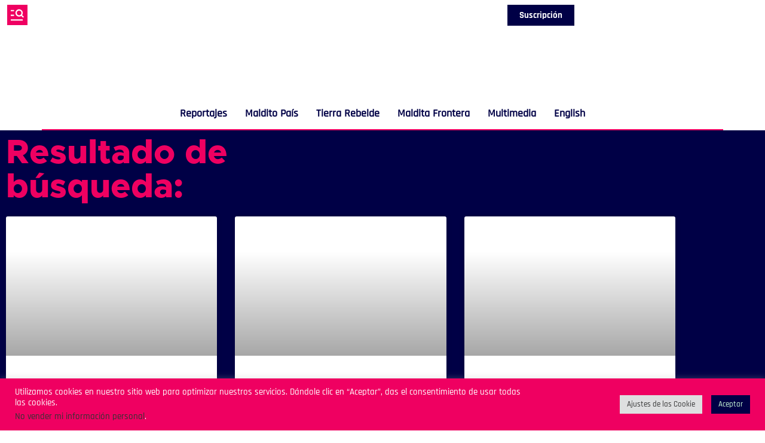

--- FILE ---
content_type: text/html; charset=UTF-8
request_url: https://horacero.org/?s=memoria
body_size: 30523
content:
<!doctype html>
<html lang="es">
<head>
	<meta charset="UTF-8">
	<meta name="viewport" content="width=device-width, initial-scale=1">
	<link rel="profile" href="https://gmpg.org/xfn/11">
	<link rel="preload" href="https://horacero.org/wp-content/uploads/2022/07/Metropolis-Bold.otf" as="font" type="font/woff2" crossorigin><link rel="preload" href="https://horacero.org/wp-content/uploads/2022/08/Rajdhani-SemiBold.ttf" as="font" type="font/woff2" crossorigin><link rel="preload" href="https://horacero.org/wp-content/uploads/2022/07/Rajdhani-Regular.ttf" as="font" type="font/woff2" crossorigin><link rel="preload" href="https://horacero.org/wp-content/uploads/2022/07/Rajdhani-Medium.ttf" as="font" type="font/woff2" crossorigin><link rel="preload" href="https://horacero.org/wp-content/uploads/2022/07/Rajdhani-Bold.ttf" as="font" type="font/woff2" crossorigin><link rel="preload" href="https://horacero.org/wp-content/uploads/2022/07/Metropolis-Medium.otf" as="font" type="font/woff2" crossorigin><link rel="preload" href="https://horacero.org/wp-content/uploads/2022/07/Metropolis-ExtraBold.otf" as="font" type="font/woff2" crossorigin><link rel="preload" href="https://horacero.org/wp-content/uploads/2023/01/JosefinSans-SemiBoldItalic.ttf" as="font" type="font/woff2" crossorigin><link rel="preload" href="https://horacero.org/wp-content/uploads/2023/01/JosefinSans-Regular.ttf" as="font" type="font/woff2" crossorigin><link rel="preload" href="https://horacero.org/wp-content/uploads/2023/01/JosefinSans-BoldItalic.ttf" as="font" type="font/woff2" crossorigin><link rel="preload" href="https://horacero.org/wp-content/uploads/2022/07/GroteskRemix-Regular.otf" as="font" type="font/woff2" crossorigin><link rel="preload" href="https://horacero.org/wp-content/uploads/2022/07/GroteskRemix-Bold.otf" as="font" type="font/woff2" crossorigin><meta name='robots' content='noindex, follow' />
	<style>img:is([sizes="auto" i], [sizes^="auto," i]) { contain-intrinsic-size: 3000px 1500px }</style>
	
	<!-- This site is optimized with the Yoast SEO plugin v26.7 - https://yoast.com/wordpress/plugins/seo/ -->
	<title>Buscaste: memoria : Hora Cero</title>
	<meta property="og:locale" content="es_ES" />
	<meta property="og:type" content="article" />
	<meta property="og:title" content="Buscaste: memoria : Hora Cero" />
	<meta property="og:url" content="https://horacero.org/search/memoria/" />
	<meta property="og:site_name" content="Hora Cero" />
	<meta property="og:image" content="https://horacero.org/wp-content/uploads/2022/07/Plan-de-travail-1-copy-1.png" />
	<meta property="og:image:width" content="322" />
	<meta property="og:image:height" content="174" />
	<meta property="og:image:type" content="image/png" />
	<meta name="twitter:card" content="summary_large_image" />
	<meta name="twitter:title" content="Buscaste: memoria : Hora Cero" />
	<meta name="twitter:site" content="@HoraCeroNi" />
	<script type="application/ld+json" class="yoast-schema-graph">{"@context":"https://schema.org","@graph":[{"@type":["CollectionPage","SearchResultsPage"],"@id":"https://horacero.org/?s=memoria","url":"https://horacero.org/?s=memoria","name":"Buscaste: memoria : Hora Cero","isPartOf":{"@id":"https://horacero.org/#website"},"primaryImageOfPage":{"@id":"#primaryimage"},"image":{"@id":"#primaryimage"},"thumbnailUrl":"https://horacero.org/wp-content/uploads/2025/10/E_SM-9.16-3-scaled.jpg","breadcrumb":{"@id":"#breadcrumb"},"inLanguage":"es"},{"@type":"ImageObject","inLanguage":"es","@id":"#primaryimage","url":"https://horacero.org/wp-content/uploads/2025/10/E_SM-9.16-3-scaled.jpg","contentUrl":"https://horacero.org/wp-content/uploads/2025/10/E_SM-9.16-3-scaled.jpg","width":1440,"height":2560},{"@type":"BreadcrumbList","@id":"#breadcrumb","itemListElement":[{"@type":"ListItem","position":1,"name":"Inicio","item":"https://horacero.org/"},{"@type":"ListItem","position":2,"name":"You searched for memoria"}]},{"@type":"WebSite","@id":"https://horacero.org/#website","url":"https://horacero.org/","name":"Hora Cero","description":"","publisher":{"@id":"https://horacero.org/#organization"},"potentialAction":[{"@type":"SearchAction","target":{"@type":"EntryPoint","urlTemplate":"https://horacero.org/?s={search_term_string}"},"query-input":{"@type":"PropertyValueSpecification","valueRequired":true,"valueName":"search_term_string"}}],"inLanguage":"es"},{"@type":"Organization","@id":"https://horacero.org/#organization","name":"Hora Cero","url":"https://horacero.org/","logo":{"@type":"ImageObject","inLanguage":"es","@id":"https://horacero.org/#/schema/logo/image/","url":"https://horacero.org/wp-content/uploads/2022/07/Plan-de-travail-1-copy.png","contentUrl":"https://horacero.org/wp-content/uploads/2022/07/Plan-de-travail-1-copy.png","width":500,"height":500,"caption":"Hora Cero"},"image":{"@id":"https://horacero.org/#/schema/logo/image/"},"sameAs":["https://www.facebook.com/HoraceroNic/","https://x.com/HoraCeroNi"]}]}</script>
	<!-- / Yoast SEO plugin. -->


<link rel='dns-prefetch' href='//www.googletagmanager.com' />
<link rel="alternate" type="application/rss+xml" title="Hora Cero &raquo; Feed" href="https://horacero.org/feed/" />
<link rel="alternate" type="application/rss+xml" title="Hora Cero &raquo; Feed de los comentarios" href="https://horacero.org/comments/feed/" />
<link rel="alternate" type="application/rss+xml" title="Hora Cero &raquo; Resultados de búsqueda del feed «memoria»" href="https://horacero.org/search/memoria/feed/rss2/" />
<script>
window._wpemojiSettings = {"baseUrl":"https:\/\/s.w.org\/images\/core\/emoji\/16.0.1\/72x72\/","ext":".png","svgUrl":"https:\/\/s.w.org\/images\/core\/emoji\/16.0.1\/svg\/","svgExt":".svg","source":{"concatemoji":"https:\/\/horacero.org\/wp-includes\/js\/wp-emoji-release.min.js?ver=6.8.3"}};
/*! This file is auto-generated */
!function(s,n){var o,i,e;function c(e){try{var t={supportTests:e,timestamp:(new Date).valueOf()};sessionStorage.setItem(o,JSON.stringify(t))}catch(e){}}function p(e,t,n){e.clearRect(0,0,e.canvas.width,e.canvas.height),e.fillText(t,0,0);var t=new Uint32Array(e.getImageData(0,0,e.canvas.width,e.canvas.height).data),a=(e.clearRect(0,0,e.canvas.width,e.canvas.height),e.fillText(n,0,0),new Uint32Array(e.getImageData(0,0,e.canvas.width,e.canvas.height).data));return t.every(function(e,t){return e===a[t]})}function u(e,t){e.clearRect(0,0,e.canvas.width,e.canvas.height),e.fillText(t,0,0);for(var n=e.getImageData(16,16,1,1),a=0;a<n.data.length;a++)if(0!==n.data[a])return!1;return!0}function f(e,t,n,a){switch(t){case"flag":return n(e,"\ud83c\udff3\ufe0f\u200d\u26a7\ufe0f","\ud83c\udff3\ufe0f\u200b\u26a7\ufe0f")?!1:!n(e,"\ud83c\udde8\ud83c\uddf6","\ud83c\udde8\u200b\ud83c\uddf6")&&!n(e,"\ud83c\udff4\udb40\udc67\udb40\udc62\udb40\udc65\udb40\udc6e\udb40\udc67\udb40\udc7f","\ud83c\udff4\u200b\udb40\udc67\u200b\udb40\udc62\u200b\udb40\udc65\u200b\udb40\udc6e\u200b\udb40\udc67\u200b\udb40\udc7f");case"emoji":return!a(e,"\ud83e\udedf")}return!1}function g(e,t,n,a){var r="undefined"!=typeof WorkerGlobalScope&&self instanceof WorkerGlobalScope?new OffscreenCanvas(300,150):s.createElement("canvas"),o=r.getContext("2d",{willReadFrequently:!0}),i=(o.textBaseline="top",o.font="600 32px Arial",{});return e.forEach(function(e){i[e]=t(o,e,n,a)}),i}function t(e){var t=s.createElement("script");t.src=e,t.defer=!0,s.head.appendChild(t)}"undefined"!=typeof Promise&&(o="wpEmojiSettingsSupports",i=["flag","emoji"],n.supports={everything:!0,everythingExceptFlag:!0},e=new Promise(function(e){s.addEventListener("DOMContentLoaded",e,{once:!0})}),new Promise(function(t){var n=function(){try{var e=JSON.parse(sessionStorage.getItem(o));if("object"==typeof e&&"number"==typeof e.timestamp&&(new Date).valueOf()<e.timestamp+604800&&"object"==typeof e.supportTests)return e.supportTests}catch(e){}return null}();if(!n){if("undefined"!=typeof Worker&&"undefined"!=typeof OffscreenCanvas&&"undefined"!=typeof URL&&URL.createObjectURL&&"undefined"!=typeof Blob)try{var e="postMessage("+g.toString()+"("+[JSON.stringify(i),f.toString(),p.toString(),u.toString()].join(",")+"));",a=new Blob([e],{type:"text/javascript"}),r=new Worker(URL.createObjectURL(a),{name:"wpTestEmojiSupports"});return void(r.onmessage=function(e){c(n=e.data),r.terminate(),t(n)})}catch(e){}c(n=g(i,f,p,u))}t(n)}).then(function(e){for(var t in e)n.supports[t]=e[t],n.supports.everything=n.supports.everything&&n.supports[t],"flag"!==t&&(n.supports.everythingExceptFlag=n.supports.everythingExceptFlag&&n.supports[t]);n.supports.everythingExceptFlag=n.supports.everythingExceptFlag&&!n.supports.flag,n.DOMReady=!1,n.readyCallback=function(){n.DOMReady=!0}}).then(function(){return e}).then(function(){var e;n.supports.everything||(n.readyCallback(),(e=n.source||{}).concatemoji?t(e.concatemoji):e.wpemoji&&e.twemoji&&(t(e.twemoji),t(e.wpemoji)))}))}((window,document),window._wpemojiSettings);
</script>

<style id='cf-frontend-style-inline-css'>
@font-face {
	font-family: 'Bulevar';
	font-weight: 400;
	src: url('https://horacero.org/wp-content/uploads/2024/04/Bulevar-Regular.otf') format('OpenType'),
		url('https://horacero.org/wp-content/uploads/2024/04/Bulevar-Poster.otf') format('OpenType');
}
@font-face {
	font-family: 'Bulevar';
	font-weight: 700;
	src: url('https://horacero.org/wp-content/uploads/2024/04/Bulevar-Poster.otf') format('OpenType');
}
@font-face {
	font-family: 'Metropolis-Bold';
	font-weight: 700;
	src: url('https://horacero.org/wp-content/uploads/2022/07/Metropolis-Bold.otf') format('OpenType');
}
@font-face {
	font-family: 'Rajdhani-SemiBold';
	font-weight: 400;
	font-display: auto;
	src: url('https://horacero.org/wp-content/uploads/2022/08/Rajdhani-SemiBold.ttf') format('truetype');
}
@font-face {
	font-family: 'Rajdhani-Regular';
	font-weight: 100;
	font-display: auto;
	src: url('https://horacero.org/wp-content/uploads/2022/07/Rajdhani-Regular.ttf') format('truetype');
}
@font-face {
	font-family: 'Rajdhani-Medium';
	font-weight: 100;
	font-display: auto;
	src: url('https://horacero.org/wp-content/uploads/2022/07/Rajdhani-Medium.ttf') format('truetype');
}
@font-face {
	font-family: 'Rajdhani-Bold';
	font-weight: 100;
	font-display: auto;
	src: url('https://horacero.org/wp-content/uploads/2022/07/Rajdhani-Bold.ttf') format('truetype');
}
@font-face {
	font-family: 'Metropolis-Medium';
	font-weight: 100;
	font-display: auto;
	src: url('https://horacero.org/wp-content/uploads/2022/07/Metropolis-Medium.otf') format('OpenType');
}
@font-face {
	font-family: 'Metropolis Extra Bold';
	font-weight: 800;
	font-display: auto;
	src: url('https://horacero.org/wp-content/uploads/2022/07/Metropolis-ExtraBold.otf') format('OpenType');
}
@font-face {
	font-family: 'JosefinSans-SemiBoldItalic';
	font-weight: 100;
	font-display: auto;
	src: url('https://horacero.org/wp-content/uploads/2023/01/JosefinSans-SemiBoldItalic.ttf') format('truetype');
}
@font-face {
	font-family: 'JosefinSans-Regular';
	font-weight: 100;
	font-display: auto;
	src: url('https://horacero.org/wp-content/uploads/2023/01/JosefinSans-Regular.ttf') format('truetype');
}
@font-face {
	font-family: 'JosefinSans-BoldItalic';
	font-weight: 100;
	font-display: auto;
	src: url('https://horacero.org/wp-content/uploads/2023/01/JosefinSans-BoldItalic.ttf') format('truetype');
}
@font-face {
	font-family: 'GroteskRemix-Regular';
	font-weight: 100;
	font-display: auto;
	src: url('https://horacero.org/wp-content/uploads/2022/07/GroteskRemix-Regular.otf') format('OpenType');
}
@font-face {
	font-family: 'GroteskRemix-Bold';
	font-weight: 100;
	font-display: auto;
	src: url('https://horacero.org/wp-content/uploads/2022/07/GroteskRemix-Bold.otf') format('OpenType');
}
</style>
<style id='wp-emoji-styles-inline-css'>

	img.wp-smiley, img.emoji {
		display: inline !important;
		border: none !important;
		box-shadow: none !important;
		height: 1em !important;
		width: 1em !important;
		margin: 0 0.07em !important;
		vertical-align: -0.1em !important;
		background: none !important;
		padding: 0 !important;
	}
</style>
<style id='co-authors-plus-coauthors-style-inline-css'>
.wp-block-co-authors-plus-coauthors.is-layout-flow [class*=wp-block-co-authors-plus]{display:inline}

</style>
<style id='co-authors-plus-avatar-style-inline-css'>
.wp-block-co-authors-plus-avatar :where(img){height:auto;max-width:100%;vertical-align:bottom}.wp-block-co-authors-plus-coauthors.is-layout-flow .wp-block-co-authors-plus-avatar :where(img){vertical-align:middle}.wp-block-co-authors-plus-avatar:is(.alignleft,.alignright){display:table}.wp-block-co-authors-plus-avatar.aligncenter{display:table;margin-inline:auto}

</style>
<style id='co-authors-plus-image-style-inline-css'>
.wp-block-co-authors-plus-image{margin-bottom:0}.wp-block-co-authors-plus-image :where(img){height:auto;max-width:100%;vertical-align:bottom}.wp-block-co-authors-plus-coauthors.is-layout-flow .wp-block-co-authors-plus-image :where(img){vertical-align:middle}.wp-block-co-authors-plus-image:is(.alignfull,.alignwide) :where(img){width:100%}.wp-block-co-authors-plus-image:is(.alignleft,.alignright){display:table}.wp-block-co-authors-plus-image.aligncenter{display:table;margin-inline:auto}

</style>
<style id='filebird-block-filebird-gallery-style-inline-css'>
ul.filebird-block-filebird-gallery{margin:auto!important;padding:0!important;width:100%}ul.filebird-block-filebird-gallery.layout-grid{display:grid;grid-gap:20px;align-items:stretch;grid-template-columns:repeat(var(--columns),1fr);justify-items:stretch}ul.filebird-block-filebird-gallery.layout-grid li img{border:1px solid #ccc;box-shadow:2px 2px 6px 0 rgba(0,0,0,.3);height:100%;max-width:100%;-o-object-fit:cover;object-fit:cover;width:100%}ul.filebird-block-filebird-gallery.layout-masonry{-moz-column-count:var(--columns);-moz-column-gap:var(--space);column-gap:var(--space);-moz-column-width:var(--min-width);columns:var(--min-width) var(--columns);display:block;overflow:auto}ul.filebird-block-filebird-gallery.layout-masonry li{margin-bottom:var(--space)}ul.filebird-block-filebird-gallery li{list-style:none}ul.filebird-block-filebird-gallery li figure{height:100%;margin:0;padding:0;position:relative;width:100%}ul.filebird-block-filebird-gallery li figure figcaption{background:linear-gradient(0deg,rgba(0,0,0,.7),rgba(0,0,0,.3) 70%,transparent);bottom:0;box-sizing:border-box;color:#fff;font-size:.8em;margin:0;max-height:100%;overflow:auto;padding:3em .77em .7em;position:absolute;text-align:center;width:100%;z-index:2}ul.filebird-block-filebird-gallery li figure figcaption a{color:inherit}

</style>
<style id='global-styles-inline-css'>
:root{--wp--preset--aspect-ratio--square: 1;--wp--preset--aspect-ratio--4-3: 4/3;--wp--preset--aspect-ratio--3-4: 3/4;--wp--preset--aspect-ratio--3-2: 3/2;--wp--preset--aspect-ratio--2-3: 2/3;--wp--preset--aspect-ratio--16-9: 16/9;--wp--preset--aspect-ratio--9-16: 9/16;--wp--preset--color--black: #000000;--wp--preset--color--cyan-bluish-gray: #abb8c3;--wp--preset--color--white: #ffffff;--wp--preset--color--pale-pink: #f78da7;--wp--preset--color--vivid-red: #cf2e2e;--wp--preset--color--luminous-vivid-orange: #ff6900;--wp--preset--color--luminous-vivid-amber: #fcb900;--wp--preset--color--light-green-cyan: #7bdcb5;--wp--preset--color--vivid-green-cyan: #00d084;--wp--preset--color--pale-cyan-blue: #8ed1fc;--wp--preset--color--vivid-cyan-blue: #0693e3;--wp--preset--color--vivid-purple: #9b51e0;--wp--preset--gradient--vivid-cyan-blue-to-vivid-purple: linear-gradient(135deg,rgba(6,147,227,1) 0%,rgb(155,81,224) 100%);--wp--preset--gradient--light-green-cyan-to-vivid-green-cyan: linear-gradient(135deg,rgb(122,220,180) 0%,rgb(0,208,130) 100%);--wp--preset--gradient--luminous-vivid-amber-to-luminous-vivid-orange: linear-gradient(135deg,rgba(252,185,0,1) 0%,rgba(255,105,0,1) 100%);--wp--preset--gradient--luminous-vivid-orange-to-vivid-red: linear-gradient(135deg,rgba(255,105,0,1) 0%,rgb(207,46,46) 100%);--wp--preset--gradient--very-light-gray-to-cyan-bluish-gray: linear-gradient(135deg,rgb(238,238,238) 0%,rgb(169,184,195) 100%);--wp--preset--gradient--cool-to-warm-spectrum: linear-gradient(135deg,rgb(74,234,220) 0%,rgb(151,120,209) 20%,rgb(207,42,186) 40%,rgb(238,44,130) 60%,rgb(251,105,98) 80%,rgb(254,248,76) 100%);--wp--preset--gradient--blush-light-purple: linear-gradient(135deg,rgb(255,206,236) 0%,rgb(152,150,240) 100%);--wp--preset--gradient--blush-bordeaux: linear-gradient(135deg,rgb(254,205,165) 0%,rgb(254,45,45) 50%,rgb(107,0,62) 100%);--wp--preset--gradient--luminous-dusk: linear-gradient(135deg,rgb(255,203,112) 0%,rgb(199,81,192) 50%,rgb(65,88,208) 100%);--wp--preset--gradient--pale-ocean: linear-gradient(135deg,rgb(255,245,203) 0%,rgb(182,227,212) 50%,rgb(51,167,181) 100%);--wp--preset--gradient--electric-grass: linear-gradient(135deg,rgb(202,248,128) 0%,rgb(113,206,126) 100%);--wp--preset--gradient--midnight: linear-gradient(135deg,rgb(2,3,129) 0%,rgb(40,116,252) 100%);--wp--preset--font-size--small: 13px;--wp--preset--font-size--medium: 20px;--wp--preset--font-size--large: 36px;--wp--preset--font-size--x-large: 42px;--wp--preset--spacing--20: 0.44rem;--wp--preset--spacing--30: 0.67rem;--wp--preset--spacing--40: 1rem;--wp--preset--spacing--50: 1.5rem;--wp--preset--spacing--60: 2.25rem;--wp--preset--spacing--70: 3.38rem;--wp--preset--spacing--80: 5.06rem;--wp--preset--shadow--natural: 6px 6px 9px rgba(0, 0, 0, 0.2);--wp--preset--shadow--deep: 12px 12px 50px rgba(0, 0, 0, 0.4);--wp--preset--shadow--sharp: 6px 6px 0px rgba(0, 0, 0, 0.2);--wp--preset--shadow--outlined: 6px 6px 0px -3px rgba(255, 255, 255, 1), 6px 6px rgba(0, 0, 0, 1);--wp--preset--shadow--crisp: 6px 6px 0px rgba(0, 0, 0, 1);}:root { --wp--style--global--content-size: 800px;--wp--style--global--wide-size: 1200px; }:where(body) { margin: 0; }.wp-site-blocks > .alignleft { float: left; margin-right: 2em; }.wp-site-blocks > .alignright { float: right; margin-left: 2em; }.wp-site-blocks > .aligncenter { justify-content: center; margin-left: auto; margin-right: auto; }:where(.wp-site-blocks) > * { margin-block-start: 24px; margin-block-end: 0; }:where(.wp-site-blocks) > :first-child { margin-block-start: 0; }:where(.wp-site-blocks) > :last-child { margin-block-end: 0; }:root { --wp--style--block-gap: 24px; }:root :where(.is-layout-flow) > :first-child{margin-block-start: 0;}:root :where(.is-layout-flow) > :last-child{margin-block-end: 0;}:root :where(.is-layout-flow) > *{margin-block-start: 24px;margin-block-end: 0;}:root :where(.is-layout-constrained) > :first-child{margin-block-start: 0;}:root :where(.is-layout-constrained) > :last-child{margin-block-end: 0;}:root :where(.is-layout-constrained) > *{margin-block-start: 24px;margin-block-end: 0;}:root :where(.is-layout-flex){gap: 24px;}:root :where(.is-layout-grid){gap: 24px;}.is-layout-flow > .alignleft{float: left;margin-inline-start: 0;margin-inline-end: 2em;}.is-layout-flow > .alignright{float: right;margin-inline-start: 2em;margin-inline-end: 0;}.is-layout-flow > .aligncenter{margin-left: auto !important;margin-right: auto !important;}.is-layout-constrained > .alignleft{float: left;margin-inline-start: 0;margin-inline-end: 2em;}.is-layout-constrained > .alignright{float: right;margin-inline-start: 2em;margin-inline-end: 0;}.is-layout-constrained > .aligncenter{margin-left: auto !important;margin-right: auto !important;}.is-layout-constrained > :where(:not(.alignleft):not(.alignright):not(.alignfull)){max-width: var(--wp--style--global--content-size);margin-left: auto !important;margin-right: auto !important;}.is-layout-constrained > .alignwide{max-width: var(--wp--style--global--wide-size);}body .is-layout-flex{display: flex;}.is-layout-flex{flex-wrap: wrap;align-items: center;}.is-layout-flex > :is(*, div){margin: 0;}body .is-layout-grid{display: grid;}.is-layout-grid > :is(*, div){margin: 0;}body{padding-top: 0px;padding-right: 0px;padding-bottom: 0px;padding-left: 0px;}a:where(:not(.wp-element-button)){text-decoration: underline;}:root :where(.wp-element-button, .wp-block-button__link){background-color: #32373c;border-width: 0;color: #fff;font-family: inherit;font-size: inherit;line-height: inherit;padding: calc(0.667em + 2px) calc(1.333em + 2px);text-decoration: none;}.has-black-color{color: var(--wp--preset--color--black) !important;}.has-cyan-bluish-gray-color{color: var(--wp--preset--color--cyan-bluish-gray) !important;}.has-white-color{color: var(--wp--preset--color--white) !important;}.has-pale-pink-color{color: var(--wp--preset--color--pale-pink) !important;}.has-vivid-red-color{color: var(--wp--preset--color--vivid-red) !important;}.has-luminous-vivid-orange-color{color: var(--wp--preset--color--luminous-vivid-orange) !important;}.has-luminous-vivid-amber-color{color: var(--wp--preset--color--luminous-vivid-amber) !important;}.has-light-green-cyan-color{color: var(--wp--preset--color--light-green-cyan) !important;}.has-vivid-green-cyan-color{color: var(--wp--preset--color--vivid-green-cyan) !important;}.has-pale-cyan-blue-color{color: var(--wp--preset--color--pale-cyan-blue) !important;}.has-vivid-cyan-blue-color{color: var(--wp--preset--color--vivid-cyan-blue) !important;}.has-vivid-purple-color{color: var(--wp--preset--color--vivid-purple) !important;}.has-black-background-color{background-color: var(--wp--preset--color--black) !important;}.has-cyan-bluish-gray-background-color{background-color: var(--wp--preset--color--cyan-bluish-gray) !important;}.has-white-background-color{background-color: var(--wp--preset--color--white) !important;}.has-pale-pink-background-color{background-color: var(--wp--preset--color--pale-pink) !important;}.has-vivid-red-background-color{background-color: var(--wp--preset--color--vivid-red) !important;}.has-luminous-vivid-orange-background-color{background-color: var(--wp--preset--color--luminous-vivid-orange) !important;}.has-luminous-vivid-amber-background-color{background-color: var(--wp--preset--color--luminous-vivid-amber) !important;}.has-light-green-cyan-background-color{background-color: var(--wp--preset--color--light-green-cyan) !important;}.has-vivid-green-cyan-background-color{background-color: var(--wp--preset--color--vivid-green-cyan) !important;}.has-pale-cyan-blue-background-color{background-color: var(--wp--preset--color--pale-cyan-blue) !important;}.has-vivid-cyan-blue-background-color{background-color: var(--wp--preset--color--vivid-cyan-blue) !important;}.has-vivid-purple-background-color{background-color: var(--wp--preset--color--vivid-purple) !important;}.has-black-border-color{border-color: var(--wp--preset--color--black) !important;}.has-cyan-bluish-gray-border-color{border-color: var(--wp--preset--color--cyan-bluish-gray) !important;}.has-white-border-color{border-color: var(--wp--preset--color--white) !important;}.has-pale-pink-border-color{border-color: var(--wp--preset--color--pale-pink) !important;}.has-vivid-red-border-color{border-color: var(--wp--preset--color--vivid-red) !important;}.has-luminous-vivid-orange-border-color{border-color: var(--wp--preset--color--luminous-vivid-orange) !important;}.has-luminous-vivid-amber-border-color{border-color: var(--wp--preset--color--luminous-vivid-amber) !important;}.has-light-green-cyan-border-color{border-color: var(--wp--preset--color--light-green-cyan) !important;}.has-vivid-green-cyan-border-color{border-color: var(--wp--preset--color--vivid-green-cyan) !important;}.has-pale-cyan-blue-border-color{border-color: var(--wp--preset--color--pale-cyan-blue) !important;}.has-vivid-cyan-blue-border-color{border-color: var(--wp--preset--color--vivid-cyan-blue) !important;}.has-vivid-purple-border-color{border-color: var(--wp--preset--color--vivid-purple) !important;}.has-vivid-cyan-blue-to-vivid-purple-gradient-background{background: var(--wp--preset--gradient--vivid-cyan-blue-to-vivid-purple) !important;}.has-light-green-cyan-to-vivid-green-cyan-gradient-background{background: var(--wp--preset--gradient--light-green-cyan-to-vivid-green-cyan) !important;}.has-luminous-vivid-amber-to-luminous-vivid-orange-gradient-background{background: var(--wp--preset--gradient--luminous-vivid-amber-to-luminous-vivid-orange) !important;}.has-luminous-vivid-orange-to-vivid-red-gradient-background{background: var(--wp--preset--gradient--luminous-vivid-orange-to-vivid-red) !important;}.has-very-light-gray-to-cyan-bluish-gray-gradient-background{background: var(--wp--preset--gradient--very-light-gray-to-cyan-bluish-gray) !important;}.has-cool-to-warm-spectrum-gradient-background{background: var(--wp--preset--gradient--cool-to-warm-spectrum) !important;}.has-blush-light-purple-gradient-background{background: var(--wp--preset--gradient--blush-light-purple) !important;}.has-blush-bordeaux-gradient-background{background: var(--wp--preset--gradient--blush-bordeaux) !important;}.has-luminous-dusk-gradient-background{background: var(--wp--preset--gradient--luminous-dusk) !important;}.has-pale-ocean-gradient-background{background: var(--wp--preset--gradient--pale-ocean) !important;}.has-electric-grass-gradient-background{background: var(--wp--preset--gradient--electric-grass) !important;}.has-midnight-gradient-background{background: var(--wp--preset--gradient--midnight) !important;}.has-small-font-size{font-size: var(--wp--preset--font-size--small) !important;}.has-medium-font-size{font-size: var(--wp--preset--font-size--medium) !important;}.has-large-font-size{font-size: var(--wp--preset--font-size--large) !important;}.has-x-large-font-size{font-size: var(--wp--preset--font-size--x-large) !important;}
:root :where(.wp-block-pullquote){font-size: 1.5em;line-height: 1.6;}
</style>
<link rel='stylesheet' id='cookie-law-info-css' href='https://horacero.org/wp-content/plugins/cookie-law-info/legacy/public/css/cookie-law-info-public.css?ver=3.3.9.1' media='all' />
<link rel='stylesheet' id='cookie-law-info-gdpr-css' href='https://horacero.org/wp-content/plugins/cookie-law-info/legacy/public/css/cookie-law-info-gdpr.css?ver=3.3.9.1' media='all' />
<link rel='stylesheet' id='hello-elementor-css' href='https://horacero.org/wp-content/themes/hello-elementor/assets/css/reset.css?ver=3.4.4' media='all' />
<link rel='stylesheet' id='hello-elementor-theme-style-css' href='https://horacero.org/wp-content/themes/hello-elementor/assets/css/theme.css?ver=3.4.4' media='all' />
<link rel='stylesheet' id='hello-elementor-header-footer-css' href='https://horacero.org/wp-content/themes/hello-elementor/assets/css/header-footer.css?ver=3.4.4' media='all' />
<link rel='stylesheet' id='elementor-frontend-css' href='https://horacero.org/wp-content/plugins/elementor/assets/css/frontend.min.css?ver=3.34.1' media='all' />
<link rel='stylesheet' id='elementor-post-18-css' href='https://horacero.org/wp-content/uploads/elementor/css/post-18.css?ver=1768531484' media='all' />
<link rel='stylesheet' id='widget-image-css' href='https://horacero.org/wp-content/plugins/elementor/assets/css/widget-image.min.css?ver=3.34.1' media='all' />
<link rel='stylesheet' id='widget-nav-menu-css' href='https://horacero.org/wp-content/plugins/elementor-pro/assets/css/widget-nav-menu.min.css?ver=3.34.0' media='all' />
<link rel='stylesheet' id='e-sticky-css' href='https://horacero.org/wp-content/plugins/elementor-pro/assets/css/modules/sticky.min.css?ver=3.34.0' media='all' />
<link rel='stylesheet' id='widget-heading-css' href='https://horacero.org/wp-content/plugins/elementor/assets/css/widget-heading.min.css?ver=3.34.1' media='all' />
<link rel='stylesheet' id='widget-social-icons-css' href='https://horacero.org/wp-content/plugins/elementor/assets/css/widget-social-icons.min.css?ver=3.34.1' media='all' />
<link rel='stylesheet' id='e-apple-webkit-css' href='https://horacero.org/wp-content/plugins/elementor/assets/css/conditionals/apple-webkit.min.css?ver=3.34.1' media='all' />
<link rel='stylesheet' id='widget-posts-css' href='https://horacero.org/wp-content/plugins/elementor-pro/assets/css/widget-posts.min.css?ver=3.34.0' media='all' />
<link rel='stylesheet' id='elementor-icons-css' href='https://horacero.org/wp-content/plugins/elementor/assets/lib/eicons/css/elementor-icons.min.css?ver=5.45.0' media='all' />
<link rel='stylesheet' id='elementor-post-7524-css' href='https://horacero.org/wp-content/uploads/elementor/css/post-7524.css?ver=1768531484' media='all' />
<link rel='stylesheet' id='elementor-post-7556-css' href='https://horacero.org/wp-content/uploads/elementor/css/post-7556.css?ver=1768531484' media='all' />
<link rel='stylesheet' id='elementor-post-389-css' href='https://horacero.org/wp-content/uploads/elementor/css/post-389.css?ver=1768546225' media='all' />
<link rel='stylesheet' id='flick-css' href='https://horacero.org/wp-content/plugins/mailchimp/assets/css/flick/flick.css?ver=1.9.0' media='all' />
<link rel='stylesheet' id='mailchimp_sf_main_css-css' href='https://horacero.org/wp-content/plugins/mailchimp/assets/css/frontend.css?ver=1.9.0' media='all' />
<link rel='stylesheet' id='ecs-styles-css' href='https://horacero.org/wp-content/plugins/ele-custom-skin/assets/css/ecs-style.css?ver=3.1.9' media='all' />
<link rel='stylesheet' id='elementor-gf-local-montserrat-css' href='https://horacero.org/wp-content/uploads/elementor/google-fonts/css/montserrat.css?ver=1747901832' media='all' />
<link rel='stylesheet' id='elementor-icons-shared-0-css' href='https://horacero.org/wp-content/plugins/elementor/assets/lib/font-awesome/css/fontawesome.min.css?ver=5.15.3' media='all' />
<link rel='stylesheet' id='elementor-icons-fa-solid-css' href='https://horacero.org/wp-content/plugins/elementor/assets/lib/font-awesome/css/solid.min.css?ver=5.15.3' media='all' />
<link rel='stylesheet' id='elementor-icons-fa-brands-css' href='https://horacero.org/wp-content/plugins/elementor/assets/lib/font-awesome/css/brands.min.css?ver=5.15.3' media='all' />
<script src="https://horacero.org/wp-includes/js/jquery/jquery.min.js?ver=3.7.1" id="jquery-core-js"></script>
<script src="https://horacero.org/wp-includes/js/jquery/jquery-migrate.min.js?ver=3.4.1" id="jquery-migrate-js"></script>
<script id="cookie-law-info-js-extra">
var Cli_Data = {"nn_cookie_ids":[],"cookielist":[],"non_necessary_cookies":[],"ccpaEnabled":"1","ccpaRegionBased":"","ccpaBarEnabled":"1","strictlyEnabled":["necessary","obligatoire"],"ccpaType":"ccpa_gdpr","js_blocking":"1","custom_integration":"","triggerDomRefresh":"","secure_cookies":""};
var cli_cookiebar_settings = {"animate_speed_hide":"500","animate_speed_show":"500","background":"#ef0061","border":"#b1a6a6c2","border_on":"","button_1_button_colour":"#000046","button_1_button_hover":"#000038","button_1_link_colour":"#ccffd9","button_1_as_button":"1","button_1_new_win":"","button_2_button_colour":"#333","button_2_button_hover":"#292929","button_2_link_colour":"#444","button_2_as_button":"","button_2_hidebar":"","button_3_button_colour":"#dedfe0","button_3_button_hover":"#b2b2b3","button_3_link_colour":"#333333","button_3_as_button":"1","button_3_new_win":"","button_4_button_colour":"#dedfe0","button_4_button_hover":"#b2b2b3","button_4_link_colour":"#333333","button_4_as_button":"1","button_7_button_colour":"#000046","button_7_button_hover":"#000038","button_7_link_colour":"#ccffd9","button_7_as_button":"1","button_7_new_win":"","font_family":"inherit","header_fix":"","notify_animate_hide":"1","notify_animate_show":"","notify_div_id":"#cookie-law-info-bar","notify_position_horizontal":"right","notify_position_vertical":"bottom","scroll_close":"","scroll_close_reload":"","accept_close_reload":"","reject_close_reload":"","showagain_tab":"","showagain_background":"#fff","showagain_border":"#000","showagain_div_id":"#cookie-law-info-again","showagain_x_position":"100px","text":"#ffffff","show_once_yn":"","show_once":"10000","logging_on":"","as_popup":"","popup_overlay":"1","bar_heading_text":"","cookie_bar_as":"banner","popup_showagain_position":"bottom-right","widget_position":"left"};
var log_object = {"ajax_url":"https:\/\/horacero.org\/wp-admin\/admin-ajax.php"};
</script>
<script src="https://horacero.org/wp-content/plugins/cookie-law-info/legacy/public/js/cookie-law-info-public.js?ver=3.3.9.1" id="cookie-law-info-js"></script>
<script id="cookie-law-info-ccpa-js-extra">
var ccpa_data = {"opt_out_prompt":"\u00bfRealmente quieres rechazar?","opt_out_confirm":"Confirmar","opt_out_cancel":"Cancelar"};
</script>
<script src="https://horacero.org/wp-content/plugins/cookie-law-info/legacy/admin/modules/ccpa/assets/js/cookie-law-info-ccpa.js?ver=3.3.9.1" id="cookie-law-info-ccpa-js"></script>

<!-- Fragmento de código de la etiqueta de Google (gtag.js) añadida por Site Kit -->
<!-- Fragmento de código de Google Analytics añadido por Site Kit -->
<script src="https://www.googletagmanager.com/gtag/js?id=GT-NGK46K5" id="google_gtagjs-js" async></script>
<script id="google_gtagjs-js-after">
window.dataLayer = window.dataLayer || [];function gtag(){dataLayer.push(arguments);}
gtag("set","linker",{"domains":["horacero.org"]});
gtag("js", new Date());
gtag("set", "developer_id.dZTNiMT", true);
gtag("config", "GT-NGK46K5");
</script>
<script id="ecs_ajax_load-js-extra">
var ecs_ajax_params = {"ajaxurl":"https:\/\/horacero.org\/wp-admin\/admin-ajax.php","posts":"{\"s\":\"memoria\",\"error\":\"\",\"m\":\"\",\"p\":0,\"post_parent\":\"\",\"subpost\":\"\",\"subpost_id\":\"\",\"attachment\":\"\",\"attachment_id\":0,\"name\":\"\",\"pagename\":\"\",\"page_id\":0,\"second\":\"\",\"minute\":\"\",\"hour\":\"\",\"day\":0,\"monthnum\":0,\"year\":0,\"w\":0,\"category_name\":\"\",\"tag\":\"\",\"cat\":\"\",\"tag_id\":\"\",\"author\":\"\",\"author_name\":\"\",\"feed\":\"\",\"tb\":\"\",\"paged\":0,\"meta_key\":\"\",\"meta_value\":\"\",\"preview\":\"\",\"sentence\":\"\",\"title\":\"\",\"fields\":\"all\",\"menu_order\":\"\",\"embed\":\"\",\"category__in\":[],\"category__not_in\":[],\"category__and\":[],\"post__in\":[],\"post__not_in\":[],\"post_name__in\":[],\"tag__in\":[],\"tag__not_in\":[],\"tag__and\":[],\"tag_slug__in\":[],\"tag_slug__and\":[],\"post_parent__in\":[],\"post_parent__not_in\":[],\"author__in\":[],\"author__not_in\":[],\"search_columns\":[],\"ignore_sticky_posts\":false,\"suppress_filters\":false,\"cache_results\":true,\"update_post_term_cache\":true,\"update_menu_item_cache\":false,\"lazy_load_term_meta\":true,\"update_post_meta_cache\":true,\"post_type\":\"any\",\"posts_per_page\":12,\"nopaging\":false,\"comments_per_page\":\"50\",\"no_found_rows\":false,\"search_terms_count\":1,\"search_terms\":[\"memoria\"],\"search_orderby_title\":[\"wp_posts.post_title LIKE '{a3471e37e8bbfdd00468da904a1df7bb9775e6f92fff5ab26bea0c1663091dcd}memoria{a3471e37e8bbfdd00468da904a1df7bb9775e6f92fff5ab26bea0c1663091dcd}'\"],\"order\":\"DESC\"}"};
</script>
<script src="https://horacero.org/wp-content/plugins/ele-custom-skin/assets/js/ecs_ajax_pagination.js?ver=3.1.9" id="ecs_ajax_load-js"></script>
<script src="https://horacero.org/wp-content/plugins/ele-custom-skin/assets/js/ecs.js?ver=3.1.9" id="ecs-script-js"></script>
<link rel="https://api.w.org/" href="https://horacero.org/wp-json/" /><link rel="EditURI" type="application/rsd+xml" title="RSD" href="https://horacero.org/xmlrpc.php?rsd" />
<meta name="generator" content="WordPress 6.8.3" />
<meta name="generator" content="Site Kit by Google 1.170.0" />
<!-- Metaetiquetas de Google AdSense añadidas por Site Kit -->
<meta name="google-adsense-platform-account" content="ca-host-pub-2644536267352236">
<meta name="google-adsense-platform-domain" content="sitekit.withgoogle.com">
<!-- Acabar con las metaetiquetas de Google AdSense añadidas por Site Kit -->
<meta name="generator" content="Elementor 3.34.1; features: additional_custom_breakpoints; settings: css_print_method-external, google_font-enabled, font_display-auto">
<!-- Google Tag Manager -->
<script>(function(w,d,s,l,i){w[l]=w[l]||[];w[l].push({'gtm.start':
new Date().getTime(),event:'gtm.js'});var f=d.getElementsByTagName(s)[0],
j=d.createElement(s),dl=l!='dataLayer'?'&l='+l:'';j.async=true;j.src=
'https://www.googletagmanager.com/gtm.js?id='+i+dl;f.parentNode.insertBefore(j,f);
})(window,document,'script','dataLayer','GTM-P96RX29');</script>
<!-- End Google Tag Manager -->
			<style>
				.e-con.e-parent:nth-of-type(n+4):not(.e-lazyloaded):not(.e-no-lazyload),
				.e-con.e-parent:nth-of-type(n+4):not(.e-lazyloaded):not(.e-no-lazyload) * {
					background-image: none !important;
				}
				@media screen and (max-height: 1024px) {
					.e-con.e-parent:nth-of-type(n+3):not(.e-lazyloaded):not(.e-no-lazyload),
					.e-con.e-parent:nth-of-type(n+3):not(.e-lazyloaded):not(.e-no-lazyload) * {
						background-image: none !important;
					}
				}
				@media screen and (max-height: 640px) {
					.e-con.e-parent:nth-of-type(n+2):not(.e-lazyloaded):not(.e-no-lazyload),
					.e-con.e-parent:nth-of-type(n+2):not(.e-lazyloaded):not(.e-no-lazyload) * {
						background-image: none !important;
					}
				}
			</style>
			<link rel="icon" href="https://horacero.org/wp-content/uploads/2022/07/Plan-de-travail-1-copy-150x150.png" sizes="32x32" />
<link rel="icon" href="https://horacero.org/wp-content/uploads/2022/07/Plan-de-travail-1-copy-300x300.png" sizes="192x192" />
<link rel="apple-touch-icon" href="https://horacero.org/wp-content/uploads/2022/07/Plan-de-travail-1-copy-300x300.png" />
<meta name="msapplication-TileImage" content="https://horacero.org/wp-content/uploads/2022/07/Plan-de-travail-1-copy-300x300.png" />
</head>
<body class="search search-results wp-embed-responsive wp-theme-hello-elementor hello-elementor-default elementor-page-389 elementor-default elementor-template-full-width elementor-kit-18">

<!-- Google Tag Manager (noscript) -->
<noscript><iframe src="https://www.googletagmanager.com/ns.html?id=GTM-P96RX29"
height="0" width="0" style="display:none;visibility:hidden"></iframe></noscript>
<!-- End Google Tag Manager (noscript) -->

<a class="skip-link screen-reader-text" href="#content">Ir al contenido</a>

		<header data-elementor-type="header" data-elementor-id="7524" class="elementor elementor-7524 elementor-location-header" data-elementor-post-type="elementor_library">
			<div class="elementor-element elementor-element-59b68417 e-con-full e-flex e-con e-parent" data-id="59b68417" data-element_type="container">
				<div class="elementor-element elementor-element-49473c6c elementor-widget elementor-widget-template" data-id="49473c6c" data-element_type="widget" data-widget_type="template.default">
				<div class="elementor-widget-container">
							<div class="elementor-template">
					<div data-elementor-type="section" data-elementor-id="7533" class="elementor elementor-7533 elementor-location-header" data-elementor-post-type="elementor_library">
			<div class="elementor-element elementor-element-10568cb0 e-con-full e-flex e-con e-parent" data-id="10568cb0" data-element_type="container" data-settings="{&quot;background_background&quot;:&quot;classic&quot;,&quot;sticky&quot;:&quot;top&quot;,&quot;sticky_effects_offset&quot;:100,&quot;sticky_on&quot;:[&quot;desktop&quot;,&quot;tablet&quot;,&quot;mobile&quot;],&quot;sticky_offset&quot;:0,&quot;sticky_anchor_link_offset&quot;:0}">
		<div class="elementor-element elementor-element-2f9d109f e-con-full e-flex e-con e-child" data-id="2f9d109f" data-element_type="container">
		<div class="elementor-element elementor-element-6adee3ea e-con-full e-flex e-con e-child" data-id="6adee3ea" data-element_type="container">
				<div class="elementor-element elementor-element-2d07ebd0 elementor-view-stacked elementor-shape-square elementor-widget elementor-widget-icon" data-id="2d07ebd0" data-element_type="widget" data-widget_type="icon.default">
				<div class="elementor-widget-container">
							<div class="elementor-icon-wrapper">
			<a class="elementor-icon" href="#elementor-action%3Aaction%3Dpopup%3Aopen%26settings%3DeyJpZCI6IjY4ODciLCJ0b2dnbGUiOmZhbHNlfQ%3D%3D">
			<svg xmlns="http://www.w3.org/2000/svg" viewBox="0 0 512 512"><path d="M443.8,260.2c22.8,22.7,45.7,45.6,68.2,68-12.4,12.7-24.1,24.5-35.9,36.5-22.8-22.9-45.7-45.9-68.2-68.5-76.9,48.1-158.4,20.9-197.9-32.7-41.6-56.4-36.3-135,13.1-185.5,48.4-49.4,126.7-56.6,183.3-17.7,51.8,35.6,88.2,116.6,37.4,199.9ZM325.3,269.5c49.8-.1,90.7-40.9,91-90.8.3-50-41.4-91.8-91.5-91.6-49.8.2-90.7,41.1-90.9,90.9-.1,50.5,41,91.6,91.4,91.5Z"></path><path d="M0,476.7v-50h467.5v50H0Z"></path><path d="M128.9,295.2H.3v-50.9h128.5v50.9Z"></path><path d="M128.9,62.3v50.5c-3,.2-5.3.5-7.6.5-40.1,0-80.1,0-121,0v-51h128.6Z"></path></svg>			</a>
		</div>
						</div>
				</div>
				</div>
		<div class="elementor-element elementor-element-71d30099 e-con-full e-flex e-con e-child" data-id="71d30099" data-element_type="container">
				<div class="elementor-element elementor-element-6e023926 elementor-widget elementor-widget-image" data-id="6e023926" data-element_type="widget" data-widget_type="image.default">
				<div class="elementor-widget-container">
																<a href="https://horacero.org">
							<img src="https://horacero.org/wp-content/uploads/elementor/thumbs/Plan-de-travail-1-copy-1-rc77q26u8a2zwy9m100vgop4nhlmt0lq4fja5qlhko.png" title="Plan-de-travail-1-copy-1.png" alt="Plan-de-travail-1-copy-1.png" loading="lazy" />								</a>
															</div>
				</div>
				</div>
		<div class="elementor-element elementor-element-46f4c784 e-con-full elementor-hidden-mobile e-flex e-con e-child" data-id="46f4c784" data-element_type="container">
				<div class="elementor-element elementor-element-137c806e elementor-align-right elementor-widget elementor-widget-button" data-id="137c806e" data-element_type="widget" data-widget_type="button.default">
				<div class="elementor-widget-container">
									<div class="elementor-button-wrapper">
					<a class="elementor-button elementor-button-link elementor-size-sm" href="#elementor-action%3Aaction%3Dpopup%3Aopen%26settings%3DeyJpZCI6Ijc0MDgiLCJ0b2dnbGUiOmZhbHNlfQ%3D%3D">
						<span class="elementor-button-content-wrapper">
									<span class="elementor-button-text">Suscripción</span>
					</span>
					</a>
				</div>
								</div>
				</div>
				</div>
				</div>
				</div>
				</div>
				</div>
						</div>
				</div>
				</div>
		<div class="elementor-element elementor-element-672d2319 elementor-hidden-tablet elementor-hidden-mobile e-con-full e-flex e-con e-parent" data-id="672d2319" data-element_type="container" data-settings="{&quot;background_background&quot;:&quot;classic&quot;}">
		<div class="elementor-element elementor-element-2c6db619 e-con-full e-flex e-con e-child" data-id="2c6db619" data-element_type="container">
				<div class="elementor-element elementor-element-84f785e elementor-widget elementor-widget-image" data-id="84f785e" data-element_type="widget" data-widget_type="image.default">
				<div class="elementor-widget-container">
																<a href="https://horacero.org">
							<img fetchpriority="high" width="322" height="174" src="https://horacero.org/wp-content/uploads/2025/06/Plan-de-travail-1-copy-1.png" class="attachment-large size-large wp-image-7526" alt="" srcset="https://horacero.org/wp-content/uploads/2025/06/Plan-de-travail-1-copy-1.png 322w, https://horacero.org/wp-content/uploads/2025/06/Plan-de-travail-1-copy-1-300x162.png 300w" sizes="(max-width: 322px) 100vw, 322px" />								</a>
															</div>
				</div>
				</div>
		<div class="elementor-element elementor-element-3d4cf7a1 e-flex e-con-boxed e-con e-child" data-id="3d4cf7a1" data-element_type="container" data-settings="{&quot;background_background&quot;:&quot;classic&quot;,&quot;sticky&quot;:&quot;top&quot;,&quot;sticky_offset&quot;:60,&quot;sticky_on&quot;:[&quot;desktop&quot;,&quot;tablet&quot;,&quot;mobile&quot;],&quot;sticky_effects_offset&quot;:0,&quot;sticky_anchor_link_offset&quot;:0}">
					<div class="e-con-inner">
		<div class="elementor-element elementor-element-79b06437 e-con-full e-flex e-con e-child" data-id="79b06437" data-element_type="container">
				<div class="elementor-element elementor-element-6f07b313 elementor-nav-menu__align-center elementor-nav-menu--dropdown-none elementor-widget elementor-widget-nav-menu" data-id="6f07b313" data-element_type="widget" data-settings="{&quot;layout&quot;:&quot;horizontal&quot;,&quot;submenu_icon&quot;:{&quot;value&quot;:&quot;&lt;i class=\&quot;fas fa-caret-down\&quot; aria-hidden=\&quot;true\&quot;&gt;&lt;\/i&gt;&quot;,&quot;library&quot;:&quot;fa-solid&quot;}}" data-widget_type="nav-menu.default">
				<div class="elementor-widget-container">
								<nav aria-label="Menú" class="elementor-nav-menu--main elementor-nav-menu__container elementor-nav-menu--layout-horizontal e--pointer-background e--animation-fade">
				<ul id="menu-1-6f07b313" class="elementor-nav-menu"><li class="menu-item menu-item-type-post_type menu-item-object-page menu-item-7640"><a href="https://horacero.org/reportajes/" class="elementor-item">Reportajes</a></li>
<li class="menu-item menu-item-type-post_type menu-item-object-page menu-item-7252"><a href="https://horacero.org/maldito-pais/" class="elementor-item">Maldito País</a></li>
<li class="menu-item menu-item-type-post_type menu-item-object-page menu-item-7250"><a href="https://horacero.org/tierra-rebelde/" class="elementor-item">Tierra Rebelde</a></li>
<li class="menu-item menu-item-type-post_type menu-item-object-page menu-item-7249"><a href="https://horacero.org/maldita-frontera/" class="elementor-item">Maldita Frontera</a></li>
<li class="menu-item menu-item-type-post_type menu-item-object-page menu-item-7785"><a href="https://horacero.org/multimedia/" class="elementor-item">Multimedia</a></li>
<li class="menu-item menu-item-type-post_type menu-item-object-page menu-item-7631"><a href="https://horacero.org/english/" class="elementor-item">English</a></li>
</ul>			</nav>
						<nav class="elementor-nav-menu--dropdown elementor-nav-menu__container" aria-hidden="true">
				<ul id="menu-2-6f07b313" class="elementor-nav-menu"><li class="menu-item menu-item-type-post_type menu-item-object-page menu-item-7640"><a href="https://horacero.org/reportajes/" class="elementor-item" tabindex="-1">Reportajes</a></li>
<li class="menu-item menu-item-type-post_type menu-item-object-page menu-item-7252"><a href="https://horacero.org/maldito-pais/" class="elementor-item" tabindex="-1">Maldito País</a></li>
<li class="menu-item menu-item-type-post_type menu-item-object-page menu-item-7250"><a href="https://horacero.org/tierra-rebelde/" class="elementor-item" tabindex="-1">Tierra Rebelde</a></li>
<li class="menu-item menu-item-type-post_type menu-item-object-page menu-item-7249"><a href="https://horacero.org/maldita-frontera/" class="elementor-item" tabindex="-1">Maldita Frontera</a></li>
<li class="menu-item menu-item-type-post_type menu-item-object-page menu-item-7785"><a href="https://horacero.org/multimedia/" class="elementor-item" tabindex="-1">Multimedia</a></li>
<li class="menu-item menu-item-type-post_type menu-item-object-page menu-item-7631"><a href="https://horacero.org/english/" class="elementor-item" tabindex="-1">English</a></li>
</ul>			</nav>
						</div>
				</div>
				</div>
					</div>
				</div>
				</div>
				</header>
				<div data-elementor-type="search-results" data-elementor-id="389" class="elementor elementor-389 elementor-location-archive" data-elementor-post-type="elementor_library">
					<section class="elementor-section elementor-top-section elementor-element elementor-element-3683025 elementor-section-boxed elementor-section-height-default elementor-section-height-default" data-id="3683025" data-element_type="section" data-settings="{&quot;background_background&quot;:&quot;classic&quot;}">
						<div class="elementor-container elementor-column-gap-default">
					<div class="elementor-column elementor-col-100 elementor-top-column elementor-element elementor-element-8e2b31a" data-id="8e2b31a" data-element_type="column">
			<div class="elementor-widget-wrap elementor-element-populated">
						<div class="elementor-element elementor-element-666257e elementor-widget elementor-widget-heading" data-id="666257e" data-element_type="widget" data-widget_type="heading.default">
				<div class="elementor-widget-container">
					<h2 class="elementor-heading-title elementor-size-default">Resultado de<br>
búsqueda:</h2>				</div>
				</div>
				<div class="elementor-element elementor-element-6f56e69 elementor-grid-3 elementor-grid-tablet-2 elementor-grid-mobile-1 elementor-posts--thumbnail-top elementor-card-shadow-yes elementor-posts__hover-gradient elementor-widget elementor-widget-archive-posts" data-id="6f56e69" data-element_type="widget" data-settings="{&quot;archive_cards_columns&quot;:&quot;3&quot;,&quot;archive_cards_columns_tablet&quot;:&quot;2&quot;,&quot;archive_cards_columns_mobile&quot;:&quot;1&quot;,&quot;archive_cards_row_gap&quot;:{&quot;unit&quot;:&quot;px&quot;,&quot;size&quot;:35,&quot;sizes&quot;:[]},&quot;archive_cards_row_gap_tablet&quot;:{&quot;unit&quot;:&quot;px&quot;,&quot;size&quot;:&quot;&quot;,&quot;sizes&quot;:[]},&quot;archive_cards_row_gap_mobile&quot;:{&quot;unit&quot;:&quot;px&quot;,&quot;size&quot;:&quot;&quot;,&quot;sizes&quot;:[]}}" data-widget_type="archive-posts.archive_cards">
				<div class="elementor-widget-container">
							<div class="elementor-posts-container elementor-posts elementor-posts--skin-cards elementor-grid" role="list">
				<article class="elementor-post elementor-grid-item post-9426 post type-post status-publish format-standard has-post-thumbnail hentry category-ensayos category-maldito-pais tag-antonio-monte tag-copal tag-monarca tag-musica-nicaraguense" role="listitem">
			<div class="elementor-post__card">
				<a class="elementor-post__thumbnail__link" href="https://horacero.org/juzgar-a-nicaragua-por-su-musica-el-disco-monarca-memoria-sonora-del-exilio/" tabindex="-1" ><div class="elementor-post__thumbnail"><img width="1440" height="2560" src="https://horacero.org/wp-content/uploads/2025/10/E_SM-9.16-3-scaled.jpg" class="attachment-full size-full wp-image-9428" alt="" decoding="async" srcset="https://horacero.org/wp-content/uploads/2025/10/E_SM-9.16-3-scaled.jpg 1440w, https://horacero.org/wp-content/uploads/2025/10/E_SM-9.16-3-169x300.jpg 169w, https://horacero.org/wp-content/uploads/2025/10/E_SM-9.16-3-576x1024.jpg 576w, https://horacero.org/wp-content/uploads/2025/10/E_SM-9.16-3-768x1365.jpg 768w, https://horacero.org/wp-content/uploads/2025/10/E_SM-9.16-3-864x1536.jpg 864w, https://horacero.org/wp-content/uploads/2025/10/E_SM-9.16-3-1152x2048.jpg 1152w" sizes="(max-width: 1440px) 100vw, 1440px" /></div></a>
				<div class="elementor-post__text">
				<h3 class="elementor-post__title">
			<a href="https://horacero.org/juzgar-a-nicaragua-por-su-musica-el-disco-monarca-memoria-sonora-del-exilio/" >
				Juzgar a Nicaragua por su música: el disco Monarca, memoria sonora del exilio			</a>
		</h3>
				<div class="elementor-post__excerpt">
			<p>¿Por qué hemos perdido la capacidad de pensar la resistencia? COPAL responde que la resistencia se evidencia en toda su magnitud en un momento fugaz </p>
		</div>
					<div class="elementor-post__read-more-wrapper">
		
		<a class="elementor-post__read-more" href="https://horacero.org/juzgar-a-nicaragua-por-su-musica-el-disco-monarca-memoria-sonora-del-exilio/" aria-label="Más información sobre Juzgar a Nicaragua por su música: el disco Monarca, memoria sonora del exilio" tabindex="-1" >
			Leer más »		</a>

					</div>
				</div>
				<div class="elementor-post__meta-data">
					<span class="elementor-post-author">
			Antonio Monte		</span>
				<span class="elementor-post-date">
			octubre 24, 2025		</span>
				</div>
					</div>
		</article>
				<article class="elementor-post elementor-grid-item post-6518 post type-post status-publish format-standard has-post-thumbnail hentry category-opinion tag-nicaragua tag-tlc" role="listitem">
			<div class="elementor-post__card">
				<a class="elementor-post__thumbnail__link" href="https://horacero.org/memorias-de-la-lucha-contra-el-tlc-el-nefasto-rol-del-sandinismo-y-los-empresarios/" tabindex="-1" ><div class="elementor-post__thumbnail"><img width="1440" height="2560" src="https://horacero.org/wp-content/uploads/2025/02/MP2_SM-9.16-scaled.jpg" class="attachment-full size-full wp-image-6693" alt="" decoding="async" srcset="https://horacero.org/wp-content/uploads/2025/02/MP2_SM-9.16-scaled.jpg 1440w, https://horacero.org/wp-content/uploads/2025/02/MP2_SM-9.16-169x300.jpg 169w, https://horacero.org/wp-content/uploads/2025/02/MP2_SM-9.16-576x1024.jpg 576w, https://horacero.org/wp-content/uploads/2025/02/MP2_SM-9.16-768x1365.jpg 768w, https://horacero.org/wp-content/uploads/2025/02/MP2_SM-9.16-864x1536.jpg 864w, https://horacero.org/wp-content/uploads/2025/02/MP2_SM-9.16-1152x2048.jpg 1152w" sizes="(max-width: 1440px) 100vw, 1440px" /></div></a>
				<div class="elementor-post__text">
				<h3 class="elementor-post__title">
			<a href="https://horacero.org/memorias-de-la-lucha-contra-el-tlc-el-nefasto-rol-del-sandinismo-y-los-empresarios/" >
				Memorias de la lucha contra el TLC: el nefasto rol del orteguismo  y los empresarios 			</a>
		</h3>
				<div class="elementor-post__excerpt">
			<p>Aunque el FSLN expresaba públicamente ciertos desacuerdos con el TLC, en realidad fue colocando una serie de obstáculos para impedir que sindicatos, organizaciones estudiantiles y gremios vinculados a ellos se unieran a la campaña de lucha</p>
		</div>
					<div class="elementor-post__read-more-wrapper">
		
		<a class="elementor-post__read-more" href="https://horacero.org/memorias-de-la-lucha-contra-el-tlc-el-nefasto-rol-del-sandinismo-y-los-empresarios/" aria-label="Más información sobre Memorias de la lucha contra el TLC: el nefasto rol del orteguismo  y los empresarios " tabindex="-1" >
			Leer más »		</a>

					</div>
				</div>
				<div class="elementor-post__meta-data">
					<span class="elementor-post-author">
			Jimmy Gómez		</span>
				<span class="elementor-post-date">
			febrero 18, 2025		</span>
				</div>
					</div>
		</article>
				<article class="elementor-post elementor-grid-item post-2614 post type-post status-publish format-standard has-post-thumbnail hentry category-maldito-pais category-opinion-maldito-pais tag-abril18 tag-fsln tag-maldito-pais tag-masacre-1959 tag-memoria tag-nicaragua" role="listitem">
			<div class="elementor-post__card">
				<a class="elementor-post__thumbnail__link" href="https://horacero.org/memorias-perifericas-aquella-masacre-de-1959/" tabindex="-1" ><div class="elementor-post__thumbnail"><img loading="lazy" width="878" height="1350" src="https://horacero.org/wp-content/uploads/2020/12/Web.jpg" class="attachment-full size-full wp-image-5832" alt="" decoding="async" srcset="https://horacero.org/wp-content/uploads/2020/12/Web.jpg 878w, https://horacero.org/wp-content/uploads/2020/12/Web-195x300.jpg 195w, https://horacero.org/wp-content/uploads/2020/12/Web-666x1024.jpg 666w, https://horacero.org/wp-content/uploads/2020/12/Web-768x1181.jpg 768w" sizes="(max-width: 878px) 100vw, 878px" /></div></a>
				<div class="elementor-post__text">
				<h3 class="elementor-post__title">
			<a href="https://horacero.org/memorias-perifericas-aquella-masacre-de-1959/" >
				Memorias periféricas: aquella masacre de 1959			</a>
		</h3>
				<div class="elementor-post__excerpt">
			<p>Para Nicaragua hay un antes y un después de abril del 2018. La sociedad nicaragüense como conjunto heterogéneo en ideas, trayectorias, memorias, se vio implicada de muchas formas en la Rebelión de Abril; grupos favor y otros en contra del actual gobierno del FSLN. El país cambió y nosotras y nosotros también.</p>
		</div>
					<div class="elementor-post__read-more-wrapper">
		
		<a class="elementor-post__read-more" href="https://horacero.org/memorias-perifericas-aquella-masacre-de-1959/" aria-label="Más información sobre Memorias periféricas: aquella masacre de 1959" tabindex="-1" >
			Leer más »		</a>

					</div>
				</div>
				<div class="elementor-post__meta-data">
					<span class="elementor-post-author">
			María José Díaz		</span>
				<span class="elementor-post-date">
			julio 23, 2024		</span>
				</div>
					</div>
		</article>
				<article class="elementor-post elementor-grid-item post-5409 post type-post status-publish format-standard has-post-thumbnail hentry category-maldita-frontera tag-19abril tag-centroamerica tag-espana tag-estados-unidos tag-maldito-pais tag-memorias tag-migracion" role="listitem">
			<div class="elementor-post__card">
				<a class="elementor-post__thumbnail__link" href="https://horacero.org/memorias-migrantes-i-jessi-en-espana-y-valeria-en-estados-unidos/" tabindex="-1" ><div class="elementor-post__thumbnail"><img loading="lazy" width="875" height="1346" src="https://horacero.org/wp-content/uploads/2024/04/I-Jessi-y-Valeria_Web.jpg" class="attachment-full size-full wp-image-5406" alt="" decoding="async" srcset="https://horacero.org/wp-content/uploads/2024/04/I-Jessi-y-Valeria_Web.jpg 875w, https://horacero.org/wp-content/uploads/2024/04/I-Jessi-y-Valeria_Web-195x300.jpg 195w, https://horacero.org/wp-content/uploads/2024/04/I-Jessi-y-Valeria_Web-666x1024.jpg 666w, https://horacero.org/wp-content/uploads/2024/04/I-Jessi-y-Valeria_Web-768x1181.jpg 768w" sizes="(max-width: 875px) 100vw, 875px" /></div></a>
				<div class="elementor-post__text">
				<h3 class="elementor-post__title">
			<a href="https://horacero.org/memorias-migrantes-i-jessi-en-espana-y-valeria-en-estados-unidos/" >
				Memorias migrantes (I): Jessi en España y Valeria en Estados Unidos			</a>
		</h3>
				<div class="elementor-post__excerpt">
			<p>Maldito País Nicaragua ha sido históricamente un país que expulsa migrantes y su razón principal era la situación económica. En</p>
		</div>
					<div class="elementor-post__read-more-wrapper">
		
		<a class="elementor-post__read-more" href="https://horacero.org/memorias-migrantes-i-jessi-en-espana-y-valeria-en-estados-unidos/" aria-label="Más información sobre Memorias migrantes (I): Jessi en España y Valeria en Estados Unidos" tabindex="-1" >
			Leer más »		</a>

					</div>
				</div>
				<div class="elementor-post__meta-data">
					<span class="elementor-post-author">
			KaryVal		</span>
				<span class="elementor-post-date">
			abril 25, 2024		</span>
				</div>
					</div>
		</article>
				<article class="elementor-post elementor-grid-item post-3975 post type-post status-publish format-standard has-post-thumbnail hentry category-reportaje category-reportajes-tierra-rebelde category-tierra-rebelde tag-costa-caribe tag-defensa-territorial tag-garifuna tag-maldito-pais tag-memoria tag-mujeres tag-nicaragua" role="listitem">
			<div class="elementor-post__card">
				<a class="elementor-post__thumbnail__link" href="https://horacero.org/katherine-kenisha-defensa-del-territorio-y-la-memoria-garifuna/" tabindex="-1" ><div class="elementor-post__thumbnail"><img loading="lazy" width="880" height="1350" src="https://horacero.org/wp-content/uploads/2023/03/Defensa_garifuna_Web.jpg" class="attachment-full size-full wp-image-3973" alt="" decoding="async" srcset="https://horacero.org/wp-content/uploads/2023/03/Defensa_garifuna_Web.jpg 880w, https://horacero.org/wp-content/uploads/2023/03/Defensa_garifuna_Web-196x300.jpg 196w, https://horacero.org/wp-content/uploads/2023/03/Defensa_garifuna_Web-667x1024.jpg 667w, https://horacero.org/wp-content/uploads/2023/03/Defensa_garifuna_Web-768x1178.jpg 768w" sizes="(max-width: 880px) 100vw, 880px" /></div></a>
				<div class="elementor-post__text">
				<h3 class="elementor-post__title">
			<a href="https://horacero.org/katherine-kenisha-defensa-del-territorio-y-la-memoria-garifuna/" >
				Katherine Kenisha: defensa del territorio y la memoria garífuna			</a>
		</h3>
				<div class="elementor-post__excerpt">
			<p>En esta entrevista hablamos con Katherine,  activista del pueblo garífuna, nos cuenta sobre la persecución que sufren de parte de las autoridades de  Honduras que apoyan los proyectos turísticos y extractivistas en la Costa. También hablamos sobre su trabajo en el medio de comunicación Herencia e Historia Afrodescendiente, donde han logrado conectar con la diáspora y especialistas de  distintas partes del mundo.</p>
		</div>
					<div class="elementor-post__read-more-wrapper">
		
		<a class="elementor-post__read-more" href="https://horacero.org/katherine-kenisha-defensa-del-territorio-y-la-memoria-garifuna/" aria-label="Más información sobre Katherine Kenisha: defensa del territorio y la memoria garífuna" tabindex="-1" >
			Leer más »		</a>

					</div>
				</div>
				<div class="elementor-post__meta-data">
					<span class="elementor-post-author">
			Hora Cero		</span>
				<span class="elementor-post-date">
			marzo 9, 2023		</span>
				</div>
					</div>
		</article>
				<article class="elementor-post elementor-grid-item post-3001 page type-page status-publish has-post-thumbnail hentry" role="listitem">
			<div class="elementor-post__card">
				<a class="elementor-post__thumbnail__link" href="https://horacero.org/semillero-de-las-memorias/" tabindex="-1" ><div class="elementor-post__thumbnail"><img loading="lazy" width="1200" height="800" src="https://horacero.org/wp-content/uploads/2022/09/header.png" class="attachment-full size-full wp-image-3007" alt="" decoding="async" srcset="https://horacero.org/wp-content/uploads/2022/09/header.png 1200w, https://horacero.org/wp-content/uploads/2022/09/header-300x200.png 300w, https://horacero.org/wp-content/uploads/2022/09/header-1024x683.png 1024w, https://horacero.org/wp-content/uploads/2022/09/header-768x512.png 768w" sizes="(max-width: 1200px) 100vw, 1200px" /></div></a>
				<div class="elementor-post__text">
				<h3 class="elementor-post__title">
			<a href="https://horacero.org/semillero-de-las-memorias/" >
				Semillero de las memorias			</a>
		</h3>
				<div class="elementor-post__excerpt">
			<p>Desde Hora Cero estamos convencidos que nos encontramos en un momento muy importante para gestar memorias sociales en colectividad. Entendemos</p>
		</div>
					<div class="elementor-post__read-more-wrapper">
		
		<a class="elementor-post__read-more" href="https://horacero.org/semillero-de-las-memorias/" aria-label="Más información sobre Semillero de las memorias" tabindex="-1" >
			Leer más »		</a>

					</div>
				</div>
				<div class="elementor-post__meta-data">
					<span class="elementor-post-author">
			Hora Cero		</span>
				<span class="elementor-post-date">
			septiembre 23, 2022		</span>
				</div>
					</div>
		</article>
				<article class="elementor-post elementor-grid-item post-1147 post type-post status-publish format-standard has-post-thumbnail hentry category-maldito-pais category-opinion-maldito-pais tag-feministas tag-madres tag-maldito-pais tag-mujeres tag-nicaragua" role="listitem">
			<div class="elementor-post__card">
				<a class="elementor-post__thumbnail__link" href="https://horacero.org/mujeres-madres-y-feministas-en-nicaragua/" tabindex="-1" ><div class="elementor-post__thumbnail"><img loading="lazy" width="878" height="1350" src="https://horacero.org/wp-content/uploads/2022/08/Web.png" class="attachment-full size-full wp-image-1150" alt="" decoding="async" srcset="https://horacero.org/wp-content/uploads/2022/08/Web.png 878w, https://horacero.org/wp-content/uploads/2022/08/Web-195x300.png 195w, https://horacero.org/wp-content/uploads/2022/08/Web-666x1024.png 666w, https://horacero.org/wp-content/uploads/2022/08/Web-768x1181.png 768w" sizes="(max-width: 878px) 100vw, 878px" /></div></a>
				<div class="elementor-post__text">
				<h3 class="elementor-post__title">
			<a href="https://horacero.org/mujeres-madres-y-feministas-en-nicaragua/" >
				Mujeres, madres y feministas en Nicaragua: resistiendo a través de la construcción de la memoria y la lucha contra la impunidad			</a>
		</h3>
				<div class="elementor-post__excerpt">
			<p>Revisión histórica del rol de las mujeres y madres en la política nicaragüense, a partir de la Insurrección Popular de 1979, con énfasis en la organización de Madres de Héroes y Mártires, y luego hacia el presente sobre la experiencia de las Madres de Abril.</p>
		</div>
					<div class="elementor-post__read-more-wrapper">
		
		<a class="elementor-post__read-more" href="https://horacero.org/mujeres-madres-y-feministas-en-nicaragua/" aria-label="Más información sobre Mujeres, madres y feministas en Nicaragua: resistiendo a través de la construcción de la memoria y la lucha contra la impunidad" tabindex="-1" >
			Leer más »		</a>

					</div>
				</div>
				<div class="elementor-post__meta-data">
					<span class="elementor-post-author">
			Emilia Yang Rappaccioli		</span>
				<span class="elementor-post-date">
			agosto 22, 2022		</span>
				</div>
					</div>
		</article>
				<article class="elementor-post elementor-grid-item post-1332 post type-post status-publish format-standard has-post-thumbnail hentry category-maldito-pais category-opinion-maldito-pais tag-feministas tag-madres tag-maldito-pais tag-mujeres tag-nicaragua" role="listitem">
			<div class="elementor-post__card">
				<a class="elementor-post__thumbnail__link" href="https://horacero.org/la-lucha-de-las-madres-nicaraguenses-memoria-y-derechos-humanos/" tabindex="-1" ><div class="elementor-post__thumbnail"><img loading="lazy" width="721" height="430" src="https://horacero.org/wp-content/uploads/2022/05/header.webp" class="attachment-full size-full wp-image-1336" alt="" decoding="async" srcset="https://horacero.org/wp-content/uploads/2022/05/header.webp 721w, https://horacero.org/wp-content/uploads/2022/05/header-300x179.webp 300w" sizes="(max-width: 721px) 100vw, 721px" /></div></a>
				<div class="elementor-post__text">
				<h3 class="elementor-post__title">
			<a href="https://horacero.org/la-lucha-de-las-madres-nicaraguenses-memoria-y-derechos-humanos/" >
				​La lucha de las madres nicaragüenses: Memoria y Derechos humanos			</a>
		</h3>
				<div class="elementor-post__excerpt">
			<p>La historiadora Sara Sklaw en este texto habla sobre la historia de lucha de las madres nicaragüenses que se han organizado desde los años 70 para exigir justicia por sus hijos.</p>
		</div>
					<div class="elementor-post__read-more-wrapper">
		
		<a class="elementor-post__read-more" href="https://horacero.org/la-lucha-de-las-madres-nicaraguenses-memoria-y-derechos-humanos/" aria-label="Más información sobre ​La lucha de las madres nicaragüenses: Memoria y Derechos humanos" tabindex="-1" >
			Leer más »		</a>

					</div>
				</div>
				<div class="elementor-post__meta-data">
					<span class="elementor-post-author">
			Sara Sklaw		</span>
				<span class="elementor-post-date">
			mayo 30, 2022		</span>
				</div>
					</div>
		</article>
				<article class="elementor-post elementor-grid-item post-1857 post type-post status-publish format-standard has-post-thumbnail hentry category-ensayos category-maldito-pais tag-maldito-pais tag-memoria tag-nicaragua" role="listitem">
			<div class="elementor-post__card">
				<a class="elementor-post__thumbnail__link" href="https://horacero.org/la-memoria-contra-los-prolongados-silencios/" tabindex="-1" ><div class="elementor-post__thumbnail"><img loading="lazy" width="721" height="430" src="https://horacero.org/wp-content/uploads/2022/08/Portada-4.webp" class="attachment-full size-full wp-image-1858" alt="" decoding="async" srcset="https://horacero.org/wp-content/uploads/2022/08/Portada-4.webp 721w, https://horacero.org/wp-content/uploads/2022/08/Portada-4-300x179.webp 300w" sizes="(max-width: 721px) 100vw, 721px" /></div></a>
				<div class="elementor-post__text">
				<h3 class="elementor-post__title">
			<a href="https://horacero.org/la-memoria-contra-los-prolongados-silencios/" >
				La memoria contra los prolongados silencios			</a>
		</h3>
				<div class="elementor-post__excerpt">
			<p>¿Se volteará la página para privilegiar la paz?, ¿se decretará la reconciliación y se  enterrarán las armas como en el 90 en un acto simbólico en un lugar que después nadie visitará?</p>
		</div>
					<div class="elementor-post__read-more-wrapper">
		
		<a class="elementor-post__read-more" href="https://horacero.org/la-memoria-contra-los-prolongados-silencios/" aria-label="Más información sobre La memoria contra los prolongados silencios" tabindex="-1" >
			Leer más »		</a>

					</div>
				</div>
				<div class="elementor-post__meta-data">
					<span class="elementor-post-author">
			Cristina Arévalo Contreras		</span>
				<span class="elementor-post-date">
			abril 6, 2022		</span>
				</div>
					</div>
		</article>
				<article class="elementor-post elementor-grid-item post-1871 post type-post status-publish format-standard has-post-thumbnail hentry category-ensayos category-maldito-pais tag-cine tag-entrevista tag-maldito-pais tag-memoria tag-nicaragua" role="listitem">
			<div class="elementor-post__card">
				<a class="elementor-post__thumbnail__link" href="https://horacero.org/el-cine-como-herramienta-de-memoria-entrevista-con-mercedes-moncada/" tabindex="-1" ><div class="elementor-post__thumbnail"><img loading="lazy" width="721" height="430" src="https://horacero.org/wp-content/uploads/2022/08/Portada-5.webp" class="attachment-full size-full wp-image-1868" alt="" decoding="async" srcset="https://horacero.org/wp-content/uploads/2022/08/Portada-5.webp 721w, https://horacero.org/wp-content/uploads/2022/08/Portada-5-300x179.webp 300w" sizes="(max-width: 721px) 100vw, 721px" /></div></a>
				<div class="elementor-post__text">
				<h3 class="elementor-post__title">
			<a href="https://horacero.org/el-cine-como-herramienta-de-memoria-entrevista-con-mercedes-moncada/" >
				El cine como herramienta de memoria: entrevista con Mercedes Moncada			</a>
		</h3>
				<div class="elementor-post__excerpt">
			<p>Mercedes Moncada Rodríguez (1972) es una cineasta nicaragüense – española, con obra producida en España, México y Nicaragua. En esta entrevista conversamos con la directora sobre los documentales EL INMORTAL (2005) y Palabras Mágicas para romper un encantamiento (2012)</p>
		</div>
					<div class="elementor-post__read-more-wrapper">
		
		<a class="elementor-post__read-more" href="https://horacero.org/el-cine-como-herramienta-de-memoria-entrevista-con-mercedes-moncada/" aria-label="Más información sobre El cine como herramienta de memoria: entrevista con Mercedes Moncada" tabindex="-1" >
			Leer más »		</a>

					</div>
				</div>
				<div class="elementor-post__meta-data">
					<span class="elementor-post-author">
			Juan Diría		</span>
				<span class="elementor-post-date">
			marzo 25, 2022		</span>
				</div>
					</div>
		</article>
				<article class="elementor-post elementor-grid-item post-2502 post type-post status-publish format-standard has-post-thumbnail hentry category-ensayos category-maldito-pais tag-126 tag-abril tag-abril18 tag-maldito-pais tag-memoria tag-nicaragua" role="listitem">
			<div class="elementor-post__card">
				<a class="elementor-post__thumbnail__link" href="https://horacero.org/ensayo-fotografico-memorias-2018/" tabindex="-1" ><div class="elementor-post__thumbnail"><img loading="lazy" width="721" height="430" src="https://horacero.org/wp-content/uploads/2022/09/header-4.webp" class="attachment-full size-full wp-image-2483" alt="" decoding="async" srcset="https://horacero.org/wp-content/uploads/2022/09/header-4.webp 721w, https://horacero.org/wp-content/uploads/2022/09/header-4-300x179.webp 300w" sizes="(max-width: 721px) 100vw, 721px" /></div></a>
				<div class="elementor-post__text">
				<h3 class="elementor-post__title">
			<a href="https://horacero.org/ensayo-fotografico-memorias-2018/" >
				Ensayo fotográfico: memorias 2018			</a>
		</h3>
				<div class="elementor-post__excerpt">
			<p>10 min Cuando veo estas fotografías me pasan 2 cosas contradictorias. Primero, que las veo con cierta distancia, como un</p>
		</div>
					<div class="elementor-post__read-more-wrapper">
		
		<a class="elementor-post__read-more" href="https://horacero.org/ensayo-fotografico-memorias-2018/" aria-label="Más información sobre Ensayo fotográfico: memorias 2018" tabindex="-1" >
			Leer más »		</a>

					</div>
				</div>
				<div class="elementor-post__meta-data">
					<span class="elementor-post-author">
			Álvaro Cantillano Rolz		</span>
				<span class="elementor-post-date">
			mayo 13, 2021		</span>
				</div>
					</div>
		</article>
				<article class="elementor-post elementor-grid-item post-2545 post type-post status-publish format-standard has-post-thumbnail hentry category-maldito-pais category-opinion-maldito-pais tag-abril tag-maldito-pais tag-nicaragua tag-poesia" role="listitem">
			<div class="elementor-post__card">
				<a class="elementor-post__thumbnail__link" href="https://horacero.org/memorial-del-fuego-poesia/" tabindex="-1" ><div class="elementor-post__thumbnail"><img loading="lazy" width="721" height="430" src="https://horacero.org/wp-content/uploads/2022/09/header-6.webp" class="attachment-full size-full wp-image-2544" alt="" decoding="async" srcset="https://horacero.org/wp-content/uploads/2022/09/header-6.webp 721w, https://horacero.org/wp-content/uploads/2022/09/header-6-300x179.webp 300w" sizes="(max-width: 721px) 100vw, 721px" /></div></a>
				<div class="elementor-post__text">
				<h3 class="elementor-post__title">
			<a href="https://horacero.org/memorial-del-fuego-poesia/" >
				Memorial del fuego / Poesía			</a>
		</h3>
				<div class="elementor-post__excerpt">
			<p>13 min A los torturados, secuestrados, desaparecidos  y exiliados   “Lloré así y canté. Aullando los perros perseguían a los</p>
		</div>
					<div class="elementor-post__read-more-wrapper">
		
		<a class="elementor-post__read-more" href="https://horacero.org/memorial-del-fuego-poesia/" aria-label="Más información sobre Memorial del fuego / Poesía" tabindex="-1" >
			Leer más »		</a>

					</div>
				</div>
				<div class="elementor-post__meta-data">
					<span class="elementor-post-author">
			Andrés Moreira		</span>
				<span class="elementor-post-date">
			abril 30, 2021		</span>
				</div>
					</div>
		</article>
				</div>
		
				<div class="e-load-more-anchor" data-page="1" data-max-page="7" data-next-page="https://horacero.org/page/2/?s=memoria"></div>
				<nav class="elementor-pagination" aria-label="Paginación">
			<span aria-current="page" class="page-numbers current"><span class="elementor-screen-only">Página</span>1</span>
<a class="page-numbers" href="https://horacero.org/page/2/?s=memoria"><span class="elementor-screen-only">Página</span>2</a>
<a class="page-numbers" href="https://horacero.org/page/3/?s=memoria"><span class="elementor-screen-only">Página</span>3</a>
<a class="page-numbers" href="https://horacero.org/page/4/?s=memoria"><span class="elementor-screen-only">Página</span>4</a>
<a class="page-numbers" href="https://horacero.org/page/5/?s=memoria"><span class="elementor-screen-only">Página</span>5</a>		</nav>
						</div>
				</div>
					</div>
		</div>
					</div>
		</section>
				</div>
				<footer data-elementor-type="footer" data-elementor-id="7556" class="elementor elementor-7556 elementor-location-footer" data-elementor-post-type="elementor_library">
			<div class="elementor-element elementor-element-a639886 e-con-full e-flex e-con e-parent" data-id="a639886" data-element_type="container">
		<div class="elementor-element elementor-element-86cfe1f e-flex e-con-boxed e-con e-child" data-id="86cfe1f" data-element_type="container" data-settings="{&quot;background_background&quot;:&quot;classic&quot;}">
					<div class="e-con-inner">
		<div class="elementor-element elementor-element-f0518da e-con-full e-flex e-con e-child" data-id="f0518da" data-element_type="container">
		<div class="elementor-element elementor-element-8b920ff e-con-full e-flex e-con e-child" data-id="8b920ff" data-element_type="container">
				<div class="elementor-element elementor-element-18d174c elementor-widget elementor-widget-image" data-id="18d174c" data-element_type="widget" data-widget_type="image.default">
				<div class="elementor-widget-container">
																<a href="https://horacero.org">
							<img loading="lazy" width="338" height="181" src="https://horacero.org/wp-content/uploads/2025/06/Plan-de-travail-1-copie-3-copy-2-e1660166409335.png" class="attachment-large size-large wp-image-7560" alt="" srcset="https://horacero.org/wp-content/uploads/2025/06/Plan-de-travail-1-copie-3-copy-2-e1660166409335.png 338w, https://horacero.org/wp-content/uploads/2025/06/Plan-de-travail-1-copie-3-copy-2-e1660166409335-300x161.png 300w" sizes="(max-width: 338px) 100vw, 338px" />								</a>
															</div>
				</div>
				<div class="elementor-element elementor-element-21c1296 elementor-nav-menu--dropdown-none elementor-widget elementor-widget-nav-menu" data-id="21c1296" data-element_type="widget" data-settings="{&quot;layout&quot;:&quot;vertical&quot;,&quot;submenu_icon&quot;:{&quot;value&quot;:&quot;&lt;i class=\&quot;\&quot; aria-hidden=\&quot;true\&quot;&gt;&lt;\/i&gt;&quot;,&quot;library&quot;:&quot;&quot;}}" data-widget_type="nav-menu.default">
				<div class="elementor-widget-container">
								<nav aria-label="Menú" class="elementor-nav-menu--main elementor-nav-menu__container elementor-nav-menu--layout-vertical e--pointer-none">
				<ul id="menu-1-21c1296" class="elementor-nav-menu sm-vertical"><li class="menu-item menu-item-type-post_type menu-item-object-page menu-item-7667"><a href="https://horacero.org/quienes-somos/" class="elementor-item">Quienes somos</a></li>
<li class="menu-item menu-item-type-custom menu-item-object-custom menu-item-7024"><a href="#" class="elementor-item elementor-item-anchor">Editoriales</a></li>
</ul>			</nav>
						<nav class="elementor-nav-menu--dropdown elementor-nav-menu__container" aria-hidden="true">
				<ul id="menu-2-21c1296" class="elementor-nav-menu sm-vertical"><li class="menu-item menu-item-type-post_type menu-item-object-page menu-item-7667"><a href="https://horacero.org/quienes-somos/" class="elementor-item" tabindex="-1">Quienes somos</a></li>
<li class="menu-item menu-item-type-custom menu-item-object-custom menu-item-7024"><a href="#" class="elementor-item elementor-item-anchor" tabindex="-1">Editoriales</a></li>
</ul>			</nav>
						</div>
				</div>
				</div>
		<div class="elementor-element elementor-element-00b93c7 e-con-full e-flex e-con e-child" data-id="00b93c7" data-element_type="container">
				<div class="elementor-element elementor-element-2b612e1 elementor-widget elementor-widget-heading" data-id="2b612e1" data-element_type="widget" data-widget_type="heading.default">
				<div class="elementor-widget-container">
					<p class="elementor-heading-title elementor-size-default">Secciones</p>				</div>
				</div>
				<div class="elementor-element elementor-element-4a1794c elementor-nav-menu--dropdown-none elementor-widget elementor-widget-nav-menu" data-id="4a1794c" data-element_type="widget" data-settings="{&quot;layout&quot;:&quot;vertical&quot;,&quot;submenu_icon&quot;:{&quot;value&quot;:&quot;&lt;i class=\&quot;\&quot; aria-hidden=\&quot;true\&quot;&gt;&lt;\/i&gt;&quot;,&quot;library&quot;:&quot;&quot;}}" data-widget_type="nav-menu.default">
				<div class="elementor-widget-container">
								<nav aria-label="Menú" class="elementor-nav-menu--main elementor-nav-menu__container elementor-nav-menu--layout-vertical e--pointer-none">
				<ul id="menu-1-4a1794c" class="elementor-nav-menu sm-vertical"><li class="menu-item menu-item-type-post_type menu-item-object-page menu-item-7665"><a href="https://horacero.org/reportajes/" class="elementor-item">Reportajes</a></li>
<li class="menu-item menu-item-type-post_type menu-item-object-page menu-item-7663"><a href="https://horacero.org/maldito-pais/" class="elementor-item">Maldito País</a></li>
<li class="menu-item menu-item-type-post_type menu-item-object-page menu-item-7666"><a href="https://horacero.org/tierra-rebelde/" class="elementor-item">Tierra Rebelde</a></li>
<li class="menu-item menu-item-type-post_type menu-item-object-page menu-item-7662"><a href="https://horacero.org/maldita-frontera/" class="elementor-item">Maldita Frontera</a></li>
<li class="menu-item menu-item-type-post_type menu-item-object-page menu-item-7664"><a href="https://horacero.org/multimedia2025/" class="elementor-item">Multimedia 2025</a></li>
</ul>			</nav>
						<nav class="elementor-nav-menu--dropdown elementor-nav-menu__container" aria-hidden="true">
				<ul id="menu-2-4a1794c" class="elementor-nav-menu sm-vertical"><li class="menu-item menu-item-type-post_type menu-item-object-page menu-item-7665"><a href="https://horacero.org/reportajes/" class="elementor-item" tabindex="-1">Reportajes</a></li>
<li class="menu-item menu-item-type-post_type menu-item-object-page menu-item-7663"><a href="https://horacero.org/maldito-pais/" class="elementor-item" tabindex="-1">Maldito País</a></li>
<li class="menu-item menu-item-type-post_type menu-item-object-page menu-item-7666"><a href="https://horacero.org/tierra-rebelde/" class="elementor-item" tabindex="-1">Tierra Rebelde</a></li>
<li class="menu-item menu-item-type-post_type menu-item-object-page menu-item-7662"><a href="https://horacero.org/maldita-frontera/" class="elementor-item" tabindex="-1">Maldita Frontera</a></li>
<li class="menu-item menu-item-type-post_type menu-item-object-page menu-item-7664"><a href="https://horacero.org/multimedia2025/" class="elementor-item" tabindex="-1">Multimedia 2025</a></li>
</ul>			</nav>
						</div>
				</div>
				</div>
		<div class="elementor-element elementor-element-a1fadf8 e-con-full e-flex e-con e-child" data-id="a1fadf8" data-element_type="container">
				<div class="elementor-element elementor-element-8fa984c elementor-widget elementor-widget-heading" data-id="8fa984c" data-element_type="widget" data-widget_type="heading.default">
				<div class="elementor-widget-container">
					<p class="elementor-heading-title elementor-size-default">Contacto</p>				</div>
				</div>
				<div class="elementor-element elementor-element-ed4bc38 elementor-nav-menu--dropdown-none elementor-widget elementor-widget-nav-menu" data-id="ed4bc38" data-element_type="widget" data-settings="{&quot;layout&quot;:&quot;vertical&quot;,&quot;submenu_icon&quot;:{&quot;value&quot;:&quot;&lt;i class=\&quot;\&quot; aria-hidden=\&quot;true\&quot;&gt;&lt;\/i&gt;&quot;,&quot;library&quot;:&quot;&quot;}}" data-widget_type="nav-menu.default">
				<div class="elementor-widget-container">
								<nav aria-label="Menú" class="elementor-nav-menu--main elementor-nav-menu__container elementor-nav-menu--layout-vertical e--pointer-none">
				<ul id="menu-1-ed4bc38" class="elementor-nav-menu sm-vertical"><li class="menu-item menu-item-type-post_type menu-item-object-page menu-item-7660"><a href="https://horacero.org/contacta-la-redaccion/" class="elementor-item">Contacta la redacción</a></li>
<li class="menu-item menu-item-type-custom menu-item-object-custom menu-item-7661"><a href="#" class="elementor-item elementor-item-anchor">Archipiélago</a></li>
</ul>			</nav>
						<nav class="elementor-nav-menu--dropdown elementor-nav-menu__container" aria-hidden="true">
				<ul id="menu-2-ed4bc38" class="elementor-nav-menu sm-vertical"><li class="menu-item menu-item-type-post_type menu-item-object-page menu-item-7660"><a href="https://horacero.org/contacta-la-redaccion/" class="elementor-item" tabindex="-1">Contacta la redacción</a></li>
<li class="menu-item menu-item-type-custom menu-item-object-custom menu-item-7661"><a href="#" class="elementor-item elementor-item-anchor" tabindex="-1">Archipiélago</a></li>
</ul>			</nav>
						</div>
				</div>
				</div>
				</div>
		<div class="elementor-element elementor-element-0a5b7ad e-con-full e-flex e-con e-child" data-id="0a5b7ad" data-element_type="container">
				<div class="elementor-element elementor-element-1aeed1f elementor-widget elementor-widget-heading" data-id="1aeed1f" data-element_type="widget" data-widget_type="heading.default">
				<div class="elementor-widget-container">
					<p class="elementor-heading-title elementor-size-default">Sitio Desarrollado por Archipiélago</p>				</div>
				</div>
				<div class="elementor-element elementor-element-910bf30 elementor-grid-6 e-grid-align-right elementor-grid-mobile-4 e-grid-align-mobile-center e-grid-align-tablet-right elementor-shape-rounded elementor-widget elementor-widget-social-icons" data-id="910bf30" data-element_type="widget" data-widget_type="social-icons.default">
				<div class="elementor-widget-container">
							<div class="elementor-social-icons-wrapper elementor-grid" role="list">
							<span class="elementor-grid-item" role="listitem">
					<a class="elementor-icon elementor-social-icon elementor-social-icon-twitter elementor-repeater-item-a95abc8" href="https://twitter.com/HoraCero_CA" target="_blank">
						<span class="elementor-screen-only">Twitter</span>
						<i aria-hidden="true" class="fab fa-twitter"></i>					</a>
				</span>
							<span class="elementor-grid-item" role="listitem">
					<a class="elementor-icon elementor-social-icon elementor-social-icon-facebook-f elementor-repeater-item-13298cf" href="https://www.facebook.com/HoraCeroCA" target="_blank">
						<span class="elementor-screen-only">Facebook-f</span>
						<i aria-hidden="true" class="fab fa-facebook-f"></i>					</a>
				</span>
							<span class="elementor-grid-item" role="listitem">
					<a class="elementor-icon elementor-social-icon elementor-social-icon-instagram elementor-repeater-item-ebc88f8" href="https://www.instagram.com/horacero_ca/" target="_blank">
						<span class="elementor-screen-only">Instagram</span>
						<i aria-hidden="true" class="fab fa-instagram"></i>					</a>
				</span>
							<span class="elementor-grid-item" role="listitem">
					<a class="elementor-icon elementor-social-icon elementor-social-icon-tiktok elementor-repeater-item-d74eaaa" href="https://www.tiktok.com/@horacero_ca?_t=8g16750RuWT&#038;_r=1" target="_blank">
						<span class="elementor-screen-only">Tiktok</span>
						<i aria-hidden="true" class="fab fa-tiktok"></i>					</a>
				</span>
							<span class="elementor-grid-item" role="listitem">
					<a class="elementor-icon elementor-social-icon elementor-social-icon-youtube elementor-repeater-item-49bbd7e" href="https://www.youtube.com/HoraCeroNi" target="_blank">
						<span class="elementor-screen-only">Youtube</span>
						<i aria-hidden="true" class="fab fa-youtube"></i>					</a>
				</span>
					</div>
						</div>
				</div>
				</div>
					</div>
				</div>
				</div>
				</footer>
		
<script type="speculationrules">
{"prefetch":[{"source":"document","where":{"and":[{"href_matches":"\/*"},{"not":{"href_matches":["\/wp-*.php","\/wp-admin\/*","\/wp-content\/uploads\/*","\/wp-content\/*","\/wp-content\/plugins\/*","\/wp-content\/themes\/hello-elementor\/*","\/*\\?(.+)"]}},{"not":{"selector_matches":"a[rel~=\"nofollow\"]"}},{"not":{"selector_matches":".no-prefetch, .no-prefetch a"}}]},"eagerness":"conservative"}]}
</script>
<!--googleoff: all--><div id="cookie-law-info-bar" data-nosnippet="true"><span><div class="cli-bar-container cli-style-v2"><div class="cli-bar-message">Utilizamos cookies en nuestro sitio web para optimizar nuestros servicios. Dándole clic en “Aceptar”, das el consentimiento de usar todas las cookies.</br><div class="wt-cli-ccpa-element"> <a style="color:#333333" class="wt-cli-ccpa-opt-out">No vender mi información personal</a>.</div></div><div class="cli-bar-btn_container"><a role='button' class="medium cli-plugin-button cli-plugin-main-button cli_settings_button" style="margin:0px 10px 0px 5px">Ajustes de las Cookie</a><a role='button' data-cli_action="accept" id="cookie_action_close_header" class="medium cli-plugin-button cli-plugin-main-button cookie_action_close_header cli_action_button wt-cli-accept-btn">Aceptar</a></div></div></span></div><div id="cookie-law-info-again" data-nosnippet="true"><span id="cookie_hdr_showagain">Consentimiento</span></div><div class="cli-modal" data-nosnippet="true" id="cliSettingsPopup" tabindex="-1" role="dialog" aria-labelledby="cliSettingsPopup" aria-hidden="true">
  <div class="cli-modal-dialog" role="document">
	<div class="cli-modal-content cli-bar-popup">
		  <button type="button" class="cli-modal-close" id="cliModalClose">
			<svg class="" viewBox="0 0 24 24"><path d="M19 6.41l-1.41-1.41-5.59 5.59-5.59-5.59-1.41 1.41 5.59 5.59-5.59 5.59 1.41 1.41 5.59-5.59 5.59 5.59 1.41-1.41-5.59-5.59z"></path><path d="M0 0h24v24h-24z" fill="none"></path></svg>
			<span class="wt-cli-sr-only">Cerrar</span>
		  </button>
		  <div class="cli-modal-body">
			<div class="cli-container-fluid cli-tab-container">
	<div class="cli-row">
		<div class="cli-col-12 cli-align-items-stretch cli-px-0">
			<div class="cli-privacy-overview">
				<h4>Privacy Overview</h4>				<div class="cli-privacy-content">
					<div class="cli-privacy-content-text">This website uses cookies to improve your experience while you navigate through the website. Out of these, the cookies that are categorized as necessary are stored on your browser as they are essential for the working of basic functionalities of the website. We also use third-party cookies that help us analyze and understand how you use this website. These cookies will be stored in your browser only with your consent. You also have the option to opt-out of these cookies. But opting out of some of these cookies may affect your browsing experience.</div>
				</div>
				<a class="cli-privacy-readmore" aria-label="Mostrar más" role="button" data-readmore-text="Mostrar más" data-readless-text="Mostrar menos"></a>			</div>
		</div>
		<div class="cli-col-12 cli-align-items-stretch cli-px-0 cli-tab-section-container">
												<div class="cli-tab-section">
						<div class="cli-tab-header">
							<a role="button" tabindex="0" class="cli-nav-link cli-settings-mobile" data-target="necessary" data-toggle="cli-toggle-tab">
								Necessary							</a>
															<div class="wt-cli-necessary-checkbox">
									<input type="checkbox" class="cli-user-preference-checkbox"  id="wt-cli-checkbox-necessary" data-id="checkbox-necessary" checked="checked"  />
									<label class="form-check-label" for="wt-cli-checkbox-necessary">Necessary</label>
								</div>
								<span class="cli-necessary-caption">Siempre activado</span>
													</div>
						<div class="cli-tab-content">
							<div class="cli-tab-pane cli-fade" data-id="necessary">
								<div class="wt-cli-cookie-description">
									Necessary cookies are absolutely essential for the website to function properly. These cookies ensure basic functionalities and security features of the website, anonymously.
<table class="cookielawinfo-row-cat-table cookielawinfo-winter"><thead><tr><th class="cookielawinfo-column-1">Cookie</th><th class="cookielawinfo-column-3">Duración</th><th class="cookielawinfo-column-4">Descripción</th></tr></thead><tbody><tr class="cookielawinfo-row"><td class="cookielawinfo-column-1">cookielawinfo-checkbox-analytics</td><td class="cookielawinfo-column-3">11 months</td><td class="cookielawinfo-column-4">This cookie is set by GDPR Cookie Consent plugin. The cookie is used to store the user consent for the cookies in the category "Analytics".</td></tr><tr class="cookielawinfo-row"><td class="cookielawinfo-column-1">cookielawinfo-checkbox-functional</td><td class="cookielawinfo-column-3">11 months</td><td class="cookielawinfo-column-4">The cookie is set by GDPR cookie consent to record the user consent for the cookies in the category "Functional".</td></tr><tr class="cookielawinfo-row"><td class="cookielawinfo-column-1">cookielawinfo-checkbox-necessary</td><td class="cookielawinfo-column-3">11 months</td><td class="cookielawinfo-column-4">This cookie is set by GDPR Cookie Consent plugin. The cookies is used to store the user consent for the cookies in the category "Necessary".</td></tr><tr class="cookielawinfo-row"><td class="cookielawinfo-column-1">cookielawinfo-checkbox-others</td><td class="cookielawinfo-column-3">11 months</td><td class="cookielawinfo-column-4">This cookie is set by GDPR Cookie Consent plugin. The cookie is used to store the user consent for the cookies in the category "Other.</td></tr><tr class="cookielawinfo-row"><td class="cookielawinfo-column-1">cookielawinfo-checkbox-performance</td><td class="cookielawinfo-column-3">11 months</td><td class="cookielawinfo-column-4">This cookie is set by GDPR Cookie Consent plugin. The cookie is used to store the user consent for the cookies in the category "Performance".</td></tr><tr class="cookielawinfo-row"><td class="cookielawinfo-column-1">viewed_cookie_policy</td><td class="cookielawinfo-column-3">11 months</td><td class="cookielawinfo-column-4">The cookie is set by the GDPR Cookie Consent plugin and is used to store whether or not user has consented to the use of cookies. It does not store any personal data.</td></tr></tbody></table>								</div>
							</div>
						</div>
					</div>
																	<div class="cli-tab-section">
						<div class="cli-tab-header">
							<a role="button" tabindex="0" class="cli-nav-link cli-settings-mobile" data-target="functional" data-toggle="cli-toggle-tab">
								Functional							</a>
															<div class="cli-switch">
									<input type="checkbox" id="wt-cli-checkbox-functional" class="cli-user-preference-checkbox"  data-id="checkbox-functional" />
									<label for="wt-cli-checkbox-functional" class="cli-slider" data-cli-enable="Activado" data-cli-disable="Desactivado"><span class="wt-cli-sr-only">Functional</span></label>
								</div>
													</div>
						<div class="cli-tab-content">
							<div class="cli-tab-pane cli-fade" data-id="functional">
								<div class="wt-cli-cookie-description">
									Functional cookies help to perform certain functionalities like sharing the content of the website on social media platforms, collect feedbacks, and other third-party features.
								</div>
							</div>
						</div>
					</div>
																	<div class="cli-tab-section">
						<div class="cli-tab-header">
							<a role="button" tabindex="0" class="cli-nav-link cli-settings-mobile" data-target="performance" data-toggle="cli-toggle-tab">
								Performance							</a>
															<div class="cli-switch">
									<input type="checkbox" id="wt-cli-checkbox-performance" class="cli-user-preference-checkbox"  data-id="checkbox-performance" />
									<label for="wt-cli-checkbox-performance" class="cli-slider" data-cli-enable="Activado" data-cli-disable="Desactivado"><span class="wt-cli-sr-only">Performance</span></label>
								</div>
													</div>
						<div class="cli-tab-content">
							<div class="cli-tab-pane cli-fade" data-id="performance">
								<div class="wt-cli-cookie-description">
									Performance cookies are used to understand and analyze the key performance indexes of the website which helps in delivering a better user experience for the visitors.
								</div>
							</div>
						</div>
					</div>
																	<div class="cli-tab-section">
						<div class="cli-tab-header">
							<a role="button" tabindex="0" class="cli-nav-link cli-settings-mobile" data-target="analytics" data-toggle="cli-toggle-tab">
								Analytics							</a>
															<div class="cli-switch">
									<input type="checkbox" id="wt-cli-checkbox-analytics" class="cli-user-preference-checkbox"  data-id="checkbox-analytics" />
									<label for="wt-cli-checkbox-analytics" class="cli-slider" data-cli-enable="Activado" data-cli-disable="Desactivado"><span class="wt-cli-sr-only">Analytics</span></label>
								</div>
													</div>
						<div class="cli-tab-content">
							<div class="cli-tab-pane cli-fade" data-id="analytics">
								<div class="wt-cli-cookie-description">
									Analytical cookies are used to understand how visitors interact with the website. These cookies help provide information on metrics the number of visitors, bounce rate, traffic source, etc.
								</div>
							</div>
						</div>
					</div>
																	<div class="cli-tab-section">
						<div class="cli-tab-header">
							<a role="button" tabindex="0" class="cli-nav-link cli-settings-mobile" data-target="advertisement" data-toggle="cli-toggle-tab">
								Advertisement							</a>
															<div class="cli-switch">
									<input type="checkbox" id="wt-cli-checkbox-advertisement" class="cli-user-preference-checkbox"  data-id="checkbox-advertisement" />
									<label for="wt-cli-checkbox-advertisement" class="cli-slider" data-cli-enable="Activado" data-cli-disable="Desactivado"><span class="wt-cli-sr-only">Advertisement</span></label>
								</div>
													</div>
						<div class="cli-tab-content">
							<div class="cli-tab-pane cli-fade" data-id="advertisement">
								<div class="wt-cli-cookie-description">
									Advertisement cookies are used to provide visitors with relevant ads and marketing campaigns. These cookies track visitors across websites and collect information to provide customized ads.
								</div>
							</div>
						</div>
					</div>
																	<div class="cli-tab-section">
						<div class="cli-tab-header">
							<a role="button" tabindex="0" class="cli-nav-link cli-settings-mobile" data-target="others" data-toggle="cli-toggle-tab">
								Others							</a>
															<div class="cli-switch">
									<input type="checkbox" id="wt-cli-checkbox-others" class="cli-user-preference-checkbox"  data-id="checkbox-others" />
									<label for="wt-cli-checkbox-others" class="cli-slider" data-cli-enable="Activado" data-cli-disable="Desactivado"><span class="wt-cli-sr-only">Others</span></label>
								</div>
													</div>
						<div class="cli-tab-content">
							<div class="cli-tab-pane cli-fade" data-id="others">
								<div class="wt-cli-cookie-description">
									Other uncategorized cookies are those that are being analyzed and have not been classified into a category as yet.
								</div>
							</div>
						</div>
					</div>
										</div>
	</div>
</div>
		  </div>
		  <div class="cli-modal-footer">
			<div class="wt-cli-element cli-container-fluid cli-tab-container">
				<div class="cli-row">
					<div class="cli-col-12 cli-align-items-stretch cli-px-0">
						<div class="cli-tab-footer wt-cli-privacy-overview-actions">
						
															<a id="wt-cli-privacy-save-btn" role="button" tabindex="0" data-cli-action="accept" class="wt-cli-privacy-btn cli_setting_save_button wt-cli-privacy-accept-btn cli-btn">GUARDAR Y ACEPTAR</a>
													</div>
						
					</div>
				</div>
			</div>
		</div>
	</div>
  </div>
</div>
<div class="cli-modal-backdrop cli-fade cli-settings-overlay"></div>
<div class="cli-modal-backdrop cli-fade cli-popupbar-overlay"></div>
<!--googleon: all--><script>
              (function(e){
                  var el = document.createElement('script');
                  el.setAttribute('data-account', 'ej1akSF6kM');
                  el.setAttribute('src', 'https://cdn.userway.org/widget.js');
                  document.body.appendChild(el);
                })();
              </script>		<div data-elementor-type="popup" data-elementor-id="6887" class="elementor elementor-6887 elementor-location-popup" data-elementor-settings="{&quot;entrance_animation&quot;:&quot;fadeInLeft&quot;,&quot;exit_animation&quot;:&quot;fadeInLeft&quot;,&quot;entrance_animation_duration&quot;:{&quot;unit&quot;:&quot;px&quot;,&quot;size&quot;:0.4,&quot;sizes&quot;:[]},&quot;a11y_navigation&quot;:&quot;yes&quot;,&quot;timing&quot;:[]}" data-elementor-post-type="elementor_library">
			<div class="elementor-element elementor-element-327ad38 e-flex e-con-boxed e-con e-parent" data-id="327ad38" data-element_type="container">
					<div class="e-con-inner">
				<div class="elementor-element elementor-element-76973da elementor-widget elementor-widget-search" data-id="76973da" data-element_type="widget" data-settings="{&quot;submit_trigger&quot;:&quot;click_submit&quot;,&quot;pagination_type_options&quot;:&quot;none&quot;}" data-widget_type="search.default">
				<div class="elementor-widget-container">
							<search class="e-search hidden" role="search">
			<form class="e-search-form" action="https://horacero.org" method="get">

				
				<label class="e-search-label" for="search-76973da">
					<span class="elementor-screen-only">
						Buscar					</span>
									</label>

				<div class="e-search-input-wrapper">
					<input id="search-76973da" placeholder="Type to start searching..." class="e-search-input" type="search" name="s" value="" autocomplete="off" role="combobox" aria-autocomplete="list" aria-expanded="false" aria-controls="results-76973da" aria-haspopup="listbox">
					<i aria-hidden="true" class="fas fa-times"></i>										<output id="results-76973da" class="e-search-results-container hide-loader" aria-live="polite" aria-atomic="true" aria-label="Resultados de búsqueda" tabindex="0">
						<div class="e-search-results"></div>
											</output>
									</div>
				
				
				<button class="e-search-submit  " type="submit" aria-label="Buscar">
					<svg xmlns="http://www.w3.org/2000/svg" viewBox="0 0 512 512"><path d="M371.2,337.9c41.8,41.7,83,82.8,124.1,124,18,18,20.9,30.7,9.9,42.4-11.9,12.5-23.9,10-43.3-9.4-41.1-41.2-82.2-82.4-124-124.4-55.1,41.7-115.8,54.6-181.8,38.4-49.7-12.2-89-40.5-118.5-82.1C-21.8,242.9-9,125.8,66.8,55.1,141.4-14.5,257.3-18.4,337.1,44.6c85.2,67.3,107.2,198.2,34.2,293.3ZM368.9,208.3c.3-88.8-70.6-161.1-158.3-161.5-91-.4-163.2,69.8-164,159.4-.8,88.2,70.9,161.9,157.9,162.3,92.6.5,164.1-69.2,164.4-160.2Z"></path></svg>
									</button>
				<input type="hidden" name="e_search_props" value="76973da-6887">
			</form>
		</search>
						</div>
				</div>
				<div class="elementor-element elementor-element-010e989 elementor-nav-menu__align-start elementor-nav-menu--dropdown-none elementor-widget elementor-widget-nav-menu" data-id="010e989" data-element_type="widget" data-settings="{&quot;layout&quot;:&quot;vertical&quot;,&quot;submenu_icon&quot;:{&quot;value&quot;:&quot;&lt;i class=\&quot;fas fa-caret-down\&quot; aria-hidden=\&quot;true\&quot;&gt;&lt;\/i&gt;&quot;,&quot;library&quot;:&quot;fa-solid&quot;}}" data-widget_type="nav-menu.default">
				<div class="elementor-widget-container">
								<nav aria-label="Menú" class="elementor-nav-menu--main elementor-nav-menu__container elementor-nav-menu--layout-vertical e--pointer-none">
				<ul id="menu-1-010e989" class="elementor-nav-menu sm-vertical"><li class="menu-item menu-item-type-post_type menu-item-object-page menu-item-7640"><a href="https://horacero.org/reportajes/" class="elementor-item">Reportajes</a></li>
<li class="menu-item menu-item-type-post_type menu-item-object-page menu-item-7252"><a href="https://horacero.org/maldito-pais/" class="elementor-item">Maldito País</a></li>
<li class="menu-item menu-item-type-post_type menu-item-object-page menu-item-7250"><a href="https://horacero.org/tierra-rebelde/" class="elementor-item">Tierra Rebelde</a></li>
<li class="menu-item menu-item-type-post_type menu-item-object-page menu-item-7249"><a href="https://horacero.org/maldita-frontera/" class="elementor-item">Maldita Frontera</a></li>
<li class="menu-item menu-item-type-post_type menu-item-object-page menu-item-7785"><a href="https://horacero.org/multimedia/" class="elementor-item">Multimedia</a></li>
<li class="menu-item menu-item-type-post_type menu-item-object-page menu-item-7631"><a href="https://horacero.org/english/" class="elementor-item">English</a></li>
</ul>			</nav>
						<nav class="elementor-nav-menu--dropdown elementor-nav-menu__container" aria-hidden="true">
				<ul id="menu-2-010e989" class="elementor-nav-menu sm-vertical"><li class="menu-item menu-item-type-post_type menu-item-object-page menu-item-7640"><a href="https://horacero.org/reportajes/" class="elementor-item" tabindex="-1">Reportajes</a></li>
<li class="menu-item menu-item-type-post_type menu-item-object-page menu-item-7252"><a href="https://horacero.org/maldito-pais/" class="elementor-item" tabindex="-1">Maldito País</a></li>
<li class="menu-item menu-item-type-post_type menu-item-object-page menu-item-7250"><a href="https://horacero.org/tierra-rebelde/" class="elementor-item" tabindex="-1">Tierra Rebelde</a></li>
<li class="menu-item menu-item-type-post_type menu-item-object-page menu-item-7249"><a href="https://horacero.org/maldita-frontera/" class="elementor-item" tabindex="-1">Maldita Frontera</a></li>
<li class="menu-item menu-item-type-post_type menu-item-object-page menu-item-7785"><a href="https://horacero.org/multimedia/" class="elementor-item" tabindex="-1">Multimedia</a></li>
<li class="menu-item menu-item-type-post_type menu-item-object-page menu-item-7631"><a href="https://horacero.org/english/" class="elementor-item" tabindex="-1">English</a></li>
</ul>			</nav>
						</div>
				</div>
					</div>
				</div>
				</div>
				<div data-elementor-type="popup" data-elementor-id="7408" class="elementor elementor-7408 elementor-location-popup" data-elementor-settings="{&quot;a11y_navigation&quot;:&quot;yes&quot;,&quot;timing&quot;:[]}" data-elementor-post-type="elementor_library">
			<div class="elementor-element elementor-element-2469c80 e-flex e-con-boxed e-con e-parent" data-id="2469c80" data-element_type="container">
					<div class="e-con-inner">
				<div class="elementor-element elementor-element-dc0f3ee elementor-align-center elementor-widget elementor-widget-button" data-id="dc0f3ee" data-element_type="widget" data-widget_type="button.default">
				<div class="elementor-widget-container">
									<div class="elementor-button-wrapper">
					<a class="elementor-button elementor-size-sm elementor-animation-wobble-horizontal" role="button">
						<span class="elementor-button-content-wrapper">
									<span class="elementor-button-text">Suscríbete al mailing</span>
					</span>
					</a>
				</div>
								</div>
				</div>
				<div class="elementor-element elementor-element-df677c5 elementor-button-align-stretch elementor-widget elementor-widget-form" data-id="df677c5" data-element_type="widget" data-settings="{&quot;step_next_label&quot;:&quot;Siguiente&quot;,&quot;step_previous_label&quot;:&quot;Anterior&quot;,&quot;button_width&quot;:&quot;100&quot;,&quot;step_type&quot;:&quot;number_text&quot;,&quot;step_icon_shape&quot;:&quot;circle&quot;}" data-widget_type="form.default">
				<div class="elementor-widget-container">
							<form class="elementor-form" method="post" name="Nuevo formulario" aria-label="Nuevo formulario">
			<input type="hidden" name="post_id" value="7408"/>
			<input type="hidden" name="form_id" value="df677c5"/>
			<input type="hidden" name="referer_title" value=": Hora Cero %" />

			
			<div class="elementor-form-fields-wrapper elementor-labels-above">
								<div class="elementor-field-type-text elementor-field-group elementor-column elementor-field-group-name elementor-col-100">
												<label for="form-field-name" class="elementor-field-label">
								Nombre							</label>
														<input size="1" type="text" name="form_fields[name]" id="form-field-name" class="elementor-field elementor-size-sm  elementor-field-textual" placeholder="Nombre">
											</div>
								<div class="elementor-field-type-text elementor-field-group elementor-column elementor-field-group-field_1ba67f4 elementor-col-100">
												<label for="form-field-field_1ba67f4" class="elementor-field-label">
								Apellido							</label>
														<input size="1" type="text" name="form_fields[field_1ba67f4]" id="form-field-field_1ba67f4" class="elementor-field elementor-size-sm  elementor-field-textual" placeholder="Apellido">
											</div>
								<div class="elementor-field-type-email elementor-field-group elementor-column elementor-field-group-email elementor-col-100 elementor-field-required">
												<label for="form-field-email" class="elementor-field-label">
								Correo electrónico							</label>
														<input size="1" type="email" name="form_fields[email]" id="form-field-email" class="elementor-field elementor-size-sm  elementor-field-textual" placeholder="Correo electrónico" required="required">
											</div>
								<div class="elementor-field-group elementor-column elementor-field-type-submit elementor-col-100 e-form__buttons">
					<button class="elementor-button elementor-size-sm" type="submit">
						<span class="elementor-button-content-wrapper">
																						<span class="elementor-button-text">Enviar</span>
													</span>
					</button>
				</div>
			</div>
		</form>
						</div>
				</div>
					</div>
				</div>
				</div>
					<script>
				const lazyloadRunObserver = () => {
					const lazyloadBackgrounds = document.querySelectorAll( `.e-con.e-parent:not(.e-lazyloaded)` );
					const lazyloadBackgroundObserver = new IntersectionObserver( ( entries ) => {
						entries.forEach( ( entry ) => {
							if ( entry.isIntersecting ) {
								let lazyloadBackground = entry.target;
								if( lazyloadBackground ) {
									lazyloadBackground.classList.add( 'e-lazyloaded' );
								}
								lazyloadBackgroundObserver.unobserve( entry.target );
							}
						});
					}, { rootMargin: '200px 0px 200px 0px' } );
					lazyloadBackgrounds.forEach( ( lazyloadBackground ) => {
						lazyloadBackgroundObserver.observe( lazyloadBackground );
					} );
				};
				const events = [
					'DOMContentLoaded',
					'elementor/lazyload/observe',
				];
				events.forEach( ( event ) => {
					document.addEventListener( event, lazyloadRunObserver );
				} );
			</script>
			<link rel='stylesheet' id='elementor-post-7533-css' href='https://horacero.org/wp-content/uploads/elementor/css/post-7533.css?ver=1768531484' media='all' />
<link rel='stylesheet' id='cookie-law-info-table-css' href='https://horacero.org/wp-content/plugins/cookie-law-info/legacy/public/css/cookie-law-info-table.css?ver=3.3.9.1' media='all' />
<link rel='stylesheet' id='elementor-post-6887-css' href='https://horacero.org/wp-content/uploads/elementor/css/post-6887.css?ver=1768531485' media='all' />
<link rel='stylesheet' id='widget-search-css' href='https://horacero.org/wp-content/plugins/elementor-pro/assets/css/widget-search.min.css?ver=3.34.0' media='all' />
<link rel='stylesheet' id='e-animation-fadeInLeft-css' href='https://horacero.org/wp-content/plugins/elementor/assets/lib/animations/styles/fadeInLeft.min.css?ver=3.34.1' media='all' />
<link rel='stylesheet' id='e-popup-css' href='https://horacero.org/wp-content/plugins/elementor-pro/assets/css/conditionals/popup.min.css?ver=3.34.0' media='all' />
<link rel='stylesheet' id='elementor-post-7408-css' href='https://horacero.org/wp-content/uploads/elementor/css/post-7408.css?ver=1768531485' media='all' />
<link rel='stylesheet' id='e-animation-wobble-horizontal-css' href='https://horacero.org/wp-content/plugins/elementor/assets/lib/animations/styles/e-animation-wobble-horizontal.min.css?ver=3.34.1' media='all' />
<link rel='stylesheet' id='widget-form-css' href='https://horacero.org/wp-content/plugins/elementor-pro/assets/css/widget-form.min.css?ver=3.34.0' media='all' />
<script src="https://horacero.org/wp-content/themes/hello-elementor/assets/js/hello-frontend.js?ver=3.4.4" id="hello-theme-frontend-js"></script>
<script src="https://horacero.org/wp-content/plugins/elementor/assets/js/webpack.runtime.min.js?ver=3.34.1" id="elementor-webpack-runtime-js"></script>
<script src="https://horacero.org/wp-content/plugins/elementor/assets/js/frontend-modules.min.js?ver=3.34.1" id="elementor-frontend-modules-js"></script>
<script src="https://horacero.org/wp-includes/js/jquery/ui/core.min.js?ver=1.13.3" id="jquery-ui-core-js"></script>
<script id="elementor-frontend-js-before">
var elementorFrontendConfig = {"environmentMode":{"edit":false,"wpPreview":false,"isScriptDebug":false},"i18n":{"shareOnFacebook":"Compartir en Facebook","shareOnTwitter":"Compartir en Twitter","pinIt":"Pinear","download":"Descargar","downloadImage":"Descargar imagen","fullscreen":"Pantalla completa","zoom":"Zoom","share":"Compartir","playVideo":"Reproducir v\u00eddeo","previous":"Anterior","next":"Siguiente","close":"Cerrar","a11yCarouselPrevSlideMessage":"Diapositiva anterior","a11yCarouselNextSlideMessage":"Diapositiva siguiente","a11yCarouselFirstSlideMessage":"Esta es la primera diapositiva","a11yCarouselLastSlideMessage":"Esta es la \u00faltima diapositiva","a11yCarouselPaginationBulletMessage":"Ir a la diapositiva"},"is_rtl":false,"breakpoints":{"xs":0,"sm":480,"md":768,"lg":1025,"xl":1440,"xxl":1600},"responsive":{"breakpoints":{"mobile":{"label":"M\u00f3vil vertical","value":767,"default_value":767,"direction":"max","is_enabled":true},"mobile_extra":{"label":"M\u00f3vil horizontal","value":880,"default_value":880,"direction":"max","is_enabled":false},"tablet":{"label":"Tableta vertical","value":1024,"default_value":1024,"direction":"max","is_enabled":true},"tablet_extra":{"label":"Tableta horizontal","value":1200,"default_value":1200,"direction":"max","is_enabled":false},"laptop":{"label":"Port\u00e1til","value":1366,"default_value":1366,"direction":"max","is_enabled":false},"widescreen":{"label":"Pantalla grande","value":2400,"default_value":2400,"direction":"min","is_enabled":false}},"hasCustomBreakpoints":false},"version":"3.34.1","is_static":false,"experimentalFeatures":{"additional_custom_breakpoints":true,"container":true,"theme_builder_v2":true,"hello-theme-header-footer":true,"nested-elements":true,"home_screen":true,"global_classes_should_enforce_capabilities":true,"e_variables":true,"cloud-library":true,"e_opt_in_v4_page":true,"e_interactions":true,"import-export-customization":true,"e_pro_variables":true},"urls":{"assets":"https:\/\/horacero.org\/wp-content\/plugins\/elementor\/assets\/","ajaxurl":"https:\/\/horacero.org\/wp-admin\/admin-ajax.php","uploadUrl":"https:\/\/horacero.org\/wp-content\/uploads"},"nonces":{"floatingButtonsClickTracking":"063cf4a6f1"},"swiperClass":"swiper","settings":{"editorPreferences":[]},"kit":{"active_breakpoints":["viewport_mobile","viewport_tablet"],"global_image_lightbox":"yes","lightbox_enable_counter":"yes","lightbox_enable_fullscreen":"yes","lightbox_enable_zoom":"yes","lightbox_enable_share":"yes","lightbox_title_src":"title","lightbox_description_src":"description","hello_header_logo_type":"title","hello_header_menu_layout":"horizontal","hello_footer_logo_type":"logo"},"post":{"id":0,"title":"Buscaste: memoria : Hora Cero","excerpt":""}};
</script>
<script src="https://horacero.org/wp-content/plugins/elementor/assets/js/frontend.min.js?ver=3.34.1" id="elementor-frontend-js"></script>
<script src="https://horacero.org/wp-content/plugins/elementor-pro/assets/lib/smartmenus/jquery.smartmenus.min.js?ver=1.2.1" id="smartmenus-js"></script>
<script src="https://horacero.org/wp-content/plugins/elementor-pro/assets/lib/sticky/jquery.sticky.min.js?ver=3.34.0" id="e-sticky-js"></script>
<script src="https://horacero.org/wp-includes/js/imagesloaded.min.js?ver=5.0.0" id="imagesloaded-js"></script>
<script src="https://horacero.org/wp-includes/js/jquery/jquery.form.min.js?ver=4.3.0" id="jquery-form-js"></script>
<script src="https://horacero.org/wp-includes/js/jquery/ui/datepicker.min.js?ver=1.13.3" id="jquery-ui-datepicker-js"></script>
<script id="jquery-ui-datepicker-js-after">
jQuery(function(jQuery){jQuery.datepicker.setDefaults({"closeText":"Cerrar","currentText":"Hoy","monthNames":["enero","febrero","marzo","abril","mayo","junio","julio","agosto","septiembre","octubre","noviembre","diciembre"],"monthNamesShort":["Ene","Feb","Mar","Abr","May","Jun","Jul","Ago","Sep","Oct","Nov","Dic"],"nextText":"Siguiente","prevText":"Anterior","dayNames":["domingo","lunes","martes","mi\u00e9rcoles","jueves","viernes","s\u00e1bado"],"dayNamesShort":["Dom","Lun","Mar","Mi\u00e9","Jue","Vie","S\u00e1b"],"dayNamesMin":["D","L","M","X","J","V","S"],"dateFormat":"MM d, yy","firstDay":1,"isRTL":false});});
</script>
<script id="mailchimp_sf_main_js-js-extra">
var mailchimpSF = {"ajax_url":"https:\/\/horacero.org\/"};
</script>
<script src="https://horacero.org/wp-content/plugins/mailchimp/assets/js/mailchimp.js?ver=1.9.0" id="mailchimp_sf_main_js-js"></script>
<script src="https://horacero.org/wp-content/plugins/elementor-pro/assets/js/webpack-pro.runtime.min.js?ver=3.34.0" id="elementor-pro-webpack-runtime-js"></script>
<script src="https://horacero.org/wp-includes/js/dist/hooks.min.js?ver=4d63a3d491d11ffd8ac6" id="wp-hooks-js"></script>
<script src="https://horacero.org/wp-includes/js/dist/i18n.min.js?ver=5e580eb46a90c2b997e6" id="wp-i18n-js"></script>
<script id="wp-i18n-js-after">
wp.i18n.setLocaleData( { 'text direction\u0004ltr': [ 'ltr' ] } );
</script>
<script id="elementor-pro-frontend-js-before">
var ElementorProFrontendConfig = {"ajaxurl":"https:\/\/horacero.org\/wp-admin\/admin-ajax.php","nonce":"246941e4ad","urls":{"assets":"https:\/\/horacero.org\/wp-content\/plugins\/elementor-pro\/assets\/","rest":"https:\/\/horacero.org\/wp-json\/"},"settings":{"lazy_load_background_images":true},"popup":{"hasPopUps":true},"shareButtonsNetworks":{"facebook":{"title":"Facebook","has_counter":true},"twitter":{"title":"Twitter"},"linkedin":{"title":"LinkedIn","has_counter":true},"pinterest":{"title":"Pinterest","has_counter":true},"reddit":{"title":"Reddit","has_counter":true},"vk":{"title":"VK","has_counter":true},"odnoklassniki":{"title":"OK","has_counter":true},"tumblr":{"title":"Tumblr"},"digg":{"title":"Digg"},"skype":{"title":"Skype"},"stumbleupon":{"title":"StumbleUpon","has_counter":true},"mix":{"title":"Mix"},"telegram":{"title":"Telegram"},"pocket":{"title":"Pocket","has_counter":true},"xing":{"title":"XING","has_counter":true},"whatsapp":{"title":"WhatsApp"},"email":{"title":"Email"},"print":{"title":"Print"},"x-twitter":{"title":"X"},"threads":{"title":"Threads"}},"facebook_sdk":{"lang":"es_ES","app_id":""},"lottie":{"defaultAnimationUrl":"https:\/\/horacero.org\/wp-content\/plugins\/elementor-pro\/modules\/lottie\/assets\/animations\/default.json"}};
</script>
<script src="https://horacero.org/wp-content/plugins/elementor-pro/assets/js/frontend.min.js?ver=3.34.0" id="elementor-pro-frontend-js"></script>
<script src="https://horacero.org/wp-content/plugins/elementor-pro/assets/js/elements-handlers.min.js?ver=3.34.0" id="pro-elements-handlers-js"></script>
<script type="text/javascript">
window.addEventListener("load", function(event) {
jQuery(".cfx_form_main,.wpcf7-form,.wpforms-form,.gform_wrapper form").each(function(){
var form=jQuery(this); 
var screen_width=""; var screen_height="";
 if(screen_width == ""){
 if(screen){
   screen_width=screen.width;  
 }else{
     screen_width=jQuery(window).width();
 }    }  
  if(screen_height == ""){
 if(screen){
   screen_height=screen.height;  
 }else{
     screen_height=jQuery(window).height();
 }    }
form.append('<input type="hidden" name="vx_width" value="'+screen_width+'">');
form.append('<input type="hidden" name="vx_height" value="'+screen_height+'">');
form.append('<input type="hidden" name="vx_url" value="'+window.location.href+'">');  
}); 

});
</script> 

</body>
</html>


<!-- Page uncached by LiteSpeed Cache 7.7 on 2026-01-19 05:35:35 -->

--- FILE ---
content_type: text/css
request_url: https://horacero.org/wp-content/uploads/elementor/css/post-389.css?ver=1768546225
body_size: 516
content:
.elementor-389 .elementor-element.elementor-element-3683025:not(.elementor-motion-effects-element-type-background), .elementor-389 .elementor-element.elementor-element-3683025 > .elementor-motion-effects-container > .elementor-motion-effects-layer{background-color:var( --e-global-color-primary );}.elementor-389 .elementor-element.elementor-element-3683025{transition:background 0.3s, border 0.3s, border-radius 0.3s, box-shadow 0.3s;}.elementor-389 .elementor-element.elementor-element-3683025 > .elementor-background-overlay{transition:background 0.3s, border-radius 0.3s, opacity 0.3s;}.elementor-widget-heading .elementor-heading-title{font-family:var( --e-global-typography-primary-font-family ), Sans-serif;font-size:var( --e-global-typography-primary-font-size );font-weight:var( --e-global-typography-primary-font-weight );color:var( --e-global-color-primary );}.elementor-389 .elementor-element.elementor-element-666257e .elementor-heading-title{font-family:"Metropolis Extra Bold", Sans-serif;font-size:57px;font-weight:600;color:var( --e-global-color-secondary );}.elementor-widget-archive-posts .elementor-button{background-color:var( --e-global-color-accent );font-family:var( --e-global-typography-accent-font-family ), Sans-serif;font-weight:var( --e-global-typography-accent-font-weight );}.elementor-widget-archive-posts .elementor-post__title, .elementor-widget-archive-posts .elementor-post__title a{color:var( --e-global-color-secondary );font-family:var( --e-global-typography-primary-font-family ), Sans-serif;font-size:var( --e-global-typography-primary-font-size );font-weight:var( --e-global-typography-primary-font-weight );}.elementor-widget-archive-posts .elementor-post__meta-data{font-family:var( --e-global-typography-secondary-font-family ), Sans-serif;font-size:var( --e-global-typography-secondary-font-size );font-weight:var( --e-global-typography-secondary-font-weight );}.elementor-widget-archive-posts .elementor-post__excerpt p{font-family:var( --e-global-typography-text-font-family ), Sans-serif;font-size:var( --e-global-typography-text-font-size );font-weight:var( --e-global-typography-text-font-weight );}.elementor-widget-archive-posts .elementor-post__read-more{color:var( --e-global-color-accent );}.elementor-widget-archive-posts a.elementor-post__read-more{font-family:var( --e-global-typography-accent-font-family ), Sans-serif;font-weight:var( --e-global-typography-accent-font-weight );}.elementor-widget-archive-posts .elementor-post__card .elementor-post__badge{background-color:var( --e-global-color-accent );font-family:var( --e-global-typography-accent-font-family ), Sans-serif;font-weight:var( --e-global-typography-accent-font-weight );}.elementor-widget-archive-posts .elementor-pagination{font-family:var( --e-global-typography-secondary-font-family ), Sans-serif;font-size:var( --e-global-typography-secondary-font-size );font-weight:var( --e-global-typography-secondary-font-weight );}.elementor-widget-archive-posts .ecs-load-more-button .elementor-button{font-family:var( --e-global-typography-accent-font-family ), Sans-serif;font-weight:var( --e-global-typography-accent-font-weight );background-color:var( --e-global-color-accent );}.elementor-widget-archive-posts .e-load-more-message{font-family:var( --e-global-typography-secondary-font-family ), Sans-serif;font-size:var( --e-global-typography-secondary-font-size );font-weight:var( --e-global-typography-secondary-font-weight );}.elementor-widget-archive-posts .elementor-posts-nothing-found{color:var( --e-global-color-text );font-family:var( --e-global-typography-text-font-family ), Sans-serif;font-size:var( --e-global-typography-text-font-size );font-weight:var( --e-global-typography-text-font-weight );}.elementor-389 .elementor-element.elementor-element-6f56e69{--item-display:flex;--read-more-alignment:1;--grid-row-gap:35px;--grid-column-gap:30px;}.elementor-389 .elementor-element.elementor-element-6f56e69 .elementor-posts-container .elementor-post__thumbnail{padding-bottom:calc( 0.66 * 100% );}.elementor-389 .elementor-element.elementor-element-6f56e69:after{content:"0.66";}.elementor-389 .elementor-element.elementor-element-6f56e69 .elementor-post__thumbnail__link{width:100%;}.elementor-389 .elementor-element.elementor-element-6f56e69 .elementor-post__meta-data span + span:before{content:"•";}.elementor-389 .elementor-element.elementor-element-6f56e69 .elementor-post__card{background-color:#FFFFFF;}.elementor-389 .elementor-element.elementor-element-6f56e69 .elementor-post__text{margin-top:20px;}.elementor-389 .elementor-element.elementor-element-6f56e69 .elementor-post__title, .elementor-389 .elementor-element.elementor-element-6f56e69 .elementor-post__title a{color:var( --e-global-color-secondary );font-family:"Metropolis Extra Bold", Sans-serif;font-weight:600;}.elementor-389 .elementor-element.elementor-element-6f56e69 .elementor-post__meta-data{color:var( --e-global-color-814bc2e );font-family:"Rajdhani-Medium", Sans-serif;font-size:15px;font-weight:400;}.elementor-389 .elementor-element.elementor-element-6f56e69 .elementor-post__excerpt p{color:var( --e-global-color-814bc2e );font-family:"Rajdhani-Medium", Sans-serif;font-size:18px;font-weight:400;}.elementor-389 .elementor-element.elementor-element-6f56e69 .elementor-post__read-more{color:var( --e-global-color-primary );}.elementor-389 .elementor-element.elementor-element-6f56e69 .elementor-pagination{text-align:center;}body:not(.rtl) .elementor-389 .elementor-element.elementor-element-6f56e69 .elementor-pagination .page-numbers:not(:first-child){margin-left:calc( 10px/2 );}body:not(.rtl) .elementor-389 .elementor-element.elementor-element-6f56e69 .elementor-pagination .page-numbers:not(:last-child){margin-right:calc( 10px/2 );}body.rtl .elementor-389 .elementor-element.elementor-element-6f56e69 .elementor-pagination .page-numbers:not(:first-child){margin-right:calc( 10px/2 );}body.rtl .elementor-389 .elementor-element.elementor-element-6f56e69 .elementor-pagination .page-numbers:not(:last-child){margin-left:calc( 10px/2 );}.elementor-389 .elementor-element.elementor-element-6f56e69 .elementor-posts-nothing-found{color:#FFFFFF;font-family:"Metropolis-Medium", Sans-serif;font-size:20px;font-weight:400;}@media(max-width:1024px){.elementor-widget-heading .elementor-heading-title{font-size:var( --e-global-typography-primary-font-size );}.elementor-widget-archive-posts .elementor-post__title, .elementor-widget-archive-posts .elementor-post__title a{font-size:var( --e-global-typography-primary-font-size );}.elementor-widget-archive-posts .elementor-post__meta-data{font-size:var( --e-global-typography-secondary-font-size );}.elementor-widget-archive-posts .elementor-post__excerpt p{font-size:var( --e-global-typography-text-font-size );}.elementor-widget-archive-posts .elementor-pagination{font-size:var( --e-global-typography-secondary-font-size );}.elementor-widget-archive-posts .e-load-more-message{font-size:var( --e-global-typography-secondary-font-size );}.elementor-widget-archive-posts .elementor-posts-nothing-found{font-size:var( --e-global-typography-text-font-size );}}@media(max-width:767px){.elementor-widget-heading .elementor-heading-title{font-size:var( --e-global-typography-primary-font-size );}.elementor-widget-archive-posts .elementor-post__title, .elementor-widget-archive-posts .elementor-post__title a{font-size:var( --e-global-typography-primary-font-size );}.elementor-widget-archive-posts .elementor-post__meta-data{font-size:var( --e-global-typography-secondary-font-size );}.elementor-widget-archive-posts .elementor-post__excerpt p{font-size:var( --e-global-typography-text-font-size );}.elementor-widget-archive-posts .elementor-pagination{font-size:var( --e-global-typography-secondary-font-size );}.elementor-widget-archive-posts .e-load-more-message{font-size:var( --e-global-typography-secondary-font-size );}.elementor-widget-archive-posts .elementor-posts-nothing-found{font-size:var( --e-global-typography-text-font-size );}.elementor-389 .elementor-element.elementor-element-6f56e69 .elementor-posts-container .elementor-post__thumbnail{padding-bottom:calc( 0.5 * 100% );}.elementor-389 .elementor-element.elementor-element-6f56e69:after{content:"0.5";}.elementor-389 .elementor-element.elementor-element-6f56e69 .elementor-post__thumbnail__link{width:100%;}}